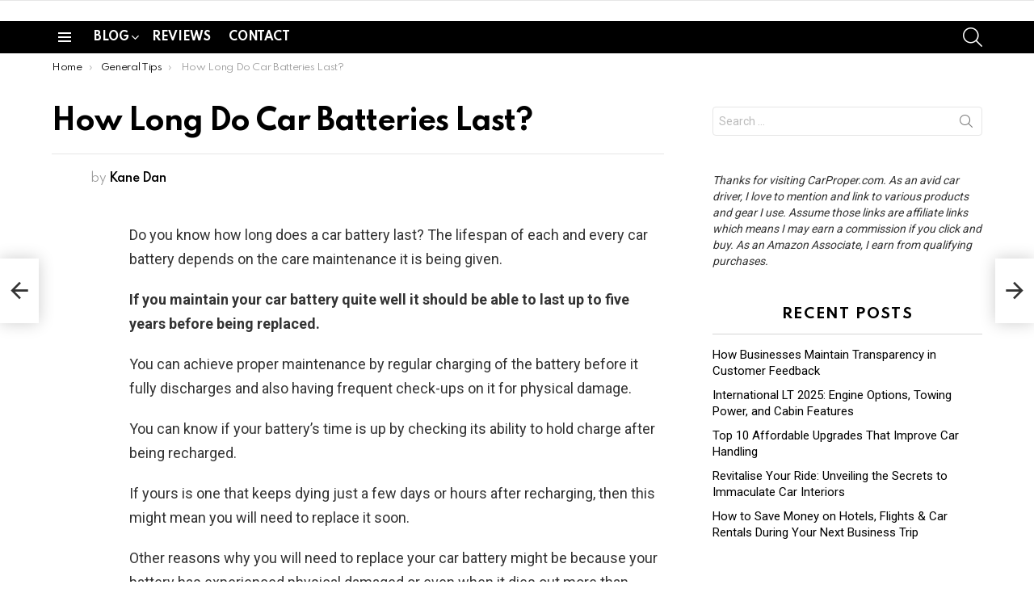

--- FILE ---
content_type: text/html; charset=UTF-8
request_url: https://carproper.com/how-long-do-car-batteries-last/
body_size: 38910
content:
<!DOCTYPE html>
<!--[if IE 8]>
<html class="no-js g1-off-outside lt-ie10 lt-ie9" id="ie8" dir="ltr" lang="en-US" prefix="og: https://ogp.me/ns#"><![endif]-->
<!--[if IE 9]>
<html class="no-js g1-off-outside lt-ie10" id="ie9" dir="ltr" lang="en-US" prefix="og: https://ogp.me/ns#"><![endif]-->
<!--[if !IE]><!-->
<html class="no-js g1-off-outside" dir="ltr" lang="en-US" prefix="og: https://ogp.me/ns#"><!--<![endif]-->
<head><meta charset="UTF-8"/><script>if(navigator.userAgent.match(/MSIE|Internet Explorer/i)||navigator.userAgent.match(/Trident\/7\..*?rv:11/i)){var href=document.location.href;if(!href.match(/[?&]nowprocket/)){if(href.indexOf("?")==-1){if(href.indexOf("#")==-1){document.location.href=href+"?nowprocket=1"}else{document.location.href=href.replace("#","?nowprocket=1#")}}else{if(href.indexOf("#")==-1){document.location.href=href+"&nowprocket=1"}else{document.location.href=href.replace("#","&nowprocket=1#")}}}}</script><script>(()=>{class RocketLazyLoadScripts{constructor(){this.v="2.0.3",this.userEvents=["keydown","keyup","mousedown","mouseup","mousemove","mouseover","mouseenter","mouseout","mouseleave","touchmove","touchstart","touchend","touchcancel","wheel","click","dblclick","input","visibilitychange"],this.attributeEvents=["onblur","onclick","oncontextmenu","ondblclick","onfocus","onmousedown","onmouseenter","onmouseleave","onmousemove","onmouseout","onmouseover","onmouseup","onmousewheel","onscroll","onsubmit"]}async t(){this.i(),this.o(),/iP(ad|hone)/.test(navigator.userAgent)&&this.h(),this.u(),this.l(this),this.m(),this.k(this),this.p(this),this._(),await Promise.all([this.R(),this.L()]),this.lastBreath=Date.now(),this.S(this),this.P(),this.D(),this.O(),this.M(),await this.C(this.delayedScripts.normal),await this.C(this.delayedScripts.defer),await this.C(this.delayedScripts.async),this.F("domReady"),await this.T(),await this.j(),await this.I(),this.F("windowLoad"),await this.A(),window.dispatchEvent(new Event("rocket-allScriptsLoaded")),this.everythingLoaded=!0,this.lastTouchEnd&&await new Promise((t=>setTimeout(t,500-Date.now()+this.lastTouchEnd))),this.H(),this.F("all"),this.U(),this.W()}i(){this.CSPIssue=sessionStorage.getItem("rocketCSPIssue"),document.addEventListener("securitypolicyviolation",(t=>{this.CSPIssue||"script-src-elem"!==t.violatedDirective||"data"!==t.blockedURI||(this.CSPIssue=!0,sessionStorage.setItem("rocketCSPIssue",!0))}),{isRocket:!0})}o(){window.addEventListener("pageshow",(t=>{this.persisted=t.persisted,this.realWindowLoadedFired=!0}),{isRocket:!0}),window.addEventListener("pagehide",(()=>{this.onFirstUserAction=null}),{isRocket:!0})}h(){let t;function e(e){t=e}window.addEventListener("touchstart",e,{isRocket:!0}),window.addEventListener("touchend",(function i(o){Math.abs(o.changedTouches[0].pageX-t.changedTouches[0].pageX)<10&&Math.abs(o.changedTouches[0].pageY-t.changedTouches[0].pageY)<10&&o.timeStamp-t.timeStamp<200&&(o.target.dispatchEvent(new PointerEvent("click",{target:o.target,bubbles:!0,cancelable:!0,detail:1})),event.preventDefault(),window.removeEventListener("touchstart",e,{isRocket:!0}),window.removeEventListener("touchend",i,{isRocket:!0}))}),{isRocket:!0})}q(t){this.userActionTriggered||("mousemove"!==t.type||this.firstMousemoveIgnored?"keyup"===t.type||"mouseover"===t.type||"mouseout"===t.type||(this.userActionTriggered=!0,this.onFirstUserAction&&this.onFirstUserAction()):this.firstMousemoveIgnored=!0),"click"===t.type&&t.preventDefault(),this.savedUserEvents.length>0&&(t.stopPropagation(),t.stopImmediatePropagation()),"touchstart"===this.lastEvent&&"touchend"===t.type&&(this.lastTouchEnd=Date.now()),"click"===t.type&&(this.lastTouchEnd=0),this.lastEvent=t.type,this.savedUserEvents.push(t)}u(){this.savedUserEvents=[],this.userEventHandler=this.q.bind(this),this.userEvents.forEach((t=>window.addEventListener(t,this.userEventHandler,{passive:!1,isRocket:!0})))}U(){this.userEvents.forEach((t=>window.removeEventListener(t,this.userEventHandler,{passive:!1,isRocket:!0}))),this.savedUserEvents.forEach((t=>{t.target.dispatchEvent(new window[t.constructor.name](t.type,t))}))}m(){this.eventsMutationObserver=new MutationObserver((t=>{const e="return false";for(const i of t){if("attributes"===i.type){const t=i.target.getAttribute(i.attributeName);t&&t!==e&&(i.target.setAttribute("data-rocket-"+i.attributeName,t),i.target["rocket"+i.attributeName]=new Function("event",t),i.target.setAttribute(i.attributeName,e))}"childList"===i.type&&i.addedNodes.forEach((t=>{if(t.nodeType===Node.ELEMENT_NODE)for(const i of t.attributes)this.attributeEvents.includes(i.name)&&i.value&&""!==i.value&&(t.setAttribute("data-rocket-"+i.name,i.value),t["rocket"+i.name]=new Function("event",i.value),t.setAttribute(i.name,e))}))}})),this.eventsMutationObserver.observe(document,{subtree:!0,childList:!0,attributeFilter:this.attributeEvents})}H(){this.eventsMutationObserver.disconnect(),this.attributeEvents.forEach((t=>{document.querySelectorAll("[data-rocket-"+t+"]").forEach((e=>{e.setAttribute(t,e.getAttribute("data-rocket-"+t)),e.removeAttribute("data-rocket-"+t)}))}))}k(t){Object.defineProperty(HTMLElement.prototype,"onclick",{get(){return this.rocketonclick||null},set(e){this.rocketonclick=e,this.setAttribute(t.everythingLoaded?"onclick":"data-rocket-onclick","this.rocketonclick(event)")}})}S(t){function e(e,i){let o=e[i];e[i]=null,Object.defineProperty(e,i,{get:()=>o,set(s){t.everythingLoaded?o=s:e["rocket"+i]=o=s}})}e(document,"onreadystatechange"),e(window,"onload"),e(window,"onpageshow");try{Object.defineProperty(document,"readyState",{get:()=>t.rocketReadyState,set(e){t.rocketReadyState=e},configurable:!0}),document.readyState="loading"}catch(t){console.log("WPRocket DJE readyState conflict, bypassing")}}l(t){this.originalAddEventListener=EventTarget.prototype.addEventListener,this.originalRemoveEventListener=EventTarget.prototype.removeEventListener,this.savedEventListeners=[],EventTarget.prototype.addEventListener=function(e,i,o){o&&o.isRocket||!t.B(e,this)&&!t.userEvents.includes(e)||t.B(e,this)&&!t.userActionTriggered||e.startsWith("rocket-")||t.everythingLoaded?t.originalAddEventListener.call(this,e,i,o):t.savedEventListeners.push({target:this,remove:!1,type:e,func:i,options:o})},EventTarget.prototype.removeEventListener=function(e,i,o){o&&o.isRocket||!t.B(e,this)&&!t.userEvents.includes(e)||t.B(e,this)&&!t.userActionTriggered||e.startsWith("rocket-")||t.everythingLoaded?t.originalRemoveEventListener.call(this,e,i,o):t.savedEventListeners.push({target:this,remove:!0,type:e,func:i,options:o})}}F(t){"all"===t&&(EventTarget.prototype.addEventListener=this.originalAddEventListener,EventTarget.prototype.removeEventListener=this.originalRemoveEventListener),this.savedEventListeners=this.savedEventListeners.filter((e=>{let i=e.type,o=e.target||window;return"domReady"===t&&"DOMContentLoaded"!==i&&"readystatechange"!==i||("windowLoad"===t&&"load"!==i&&"readystatechange"!==i&&"pageshow"!==i||(this.B(i,o)&&(i="rocket-"+i),e.remove?o.removeEventListener(i,e.func,e.options):o.addEventListener(i,e.func,e.options),!1))}))}p(t){let e;function i(e){return t.everythingLoaded?e:e.split(" ").map((t=>"load"===t||t.startsWith("load.")?"rocket-jquery-load":t)).join(" ")}function o(o){function s(e){const s=o.fn[e];o.fn[e]=o.fn.init.prototype[e]=function(){return this[0]===window&&t.userActionTriggered&&("string"==typeof arguments[0]||arguments[0]instanceof String?arguments[0]=i(arguments[0]):"object"==typeof arguments[0]&&Object.keys(arguments[0]).forEach((t=>{const e=arguments[0][t];delete arguments[0][t],arguments[0][i(t)]=e}))),s.apply(this,arguments),this}}if(o&&o.fn&&!t.allJQueries.includes(o)){const e={DOMContentLoaded:[],"rocket-DOMContentLoaded":[]};for(const t in e)document.addEventListener(t,(()=>{e[t].forEach((t=>t()))}),{isRocket:!0});o.fn.ready=o.fn.init.prototype.ready=function(i){function s(){parseInt(o.fn.jquery)>2?setTimeout((()=>i.bind(document)(o))):i.bind(document)(o)}return t.realDomReadyFired?!t.userActionTriggered||t.fauxDomReadyFired?s():e["rocket-DOMContentLoaded"].push(s):e.DOMContentLoaded.push(s),o([])},s("on"),s("one"),s("off"),t.allJQueries.push(o)}e=o}t.allJQueries=[],o(window.jQuery),Object.defineProperty(window,"jQuery",{get:()=>e,set(t){o(t)}})}P(){const t=new Map;document.write=document.writeln=function(e){const i=document.currentScript,o=document.createRange(),s=i.parentElement;let n=t.get(i);void 0===n&&(n=i.nextSibling,t.set(i,n));const c=document.createDocumentFragment();o.setStart(c,0),c.appendChild(o.createContextualFragment(e)),s.insertBefore(c,n)}}async R(){return new Promise((t=>{this.userActionTriggered?t():this.onFirstUserAction=t}))}async L(){return new Promise((t=>{document.addEventListener("DOMContentLoaded",(()=>{this.realDomReadyFired=!0,t()}),{isRocket:!0})}))}async I(){return this.realWindowLoadedFired?Promise.resolve():new Promise((t=>{window.addEventListener("load",t,{isRocket:!0})}))}M(){this.pendingScripts=[];this.scriptsMutationObserver=new MutationObserver((t=>{for(const e of t)e.addedNodes.forEach((t=>{"SCRIPT"!==t.tagName||t.noModule||t.isWPRocket||this.pendingScripts.push({script:t,promise:new Promise((e=>{const i=()=>{const i=this.pendingScripts.findIndex((e=>e.script===t));i>=0&&this.pendingScripts.splice(i,1),e()};t.addEventListener("load",i,{isRocket:!0}),t.addEventListener("error",i,{isRocket:!0}),setTimeout(i,1e3)}))})}))})),this.scriptsMutationObserver.observe(document,{childList:!0,subtree:!0})}async j(){await this.J(),this.pendingScripts.length?(await this.pendingScripts[0].promise,await this.j()):this.scriptsMutationObserver.disconnect()}D(){this.delayedScripts={normal:[],async:[],defer:[]},document.querySelectorAll("script[type$=rocketlazyloadscript]").forEach((t=>{t.hasAttribute("data-rocket-src")?t.hasAttribute("async")&&!1!==t.async?this.delayedScripts.async.push(t):t.hasAttribute("defer")&&!1!==t.defer||"module"===t.getAttribute("data-rocket-type")?this.delayedScripts.defer.push(t):this.delayedScripts.normal.push(t):this.delayedScripts.normal.push(t)}))}async _(){await this.L();let t=[];document.querySelectorAll("script[type$=rocketlazyloadscript][data-rocket-src]").forEach((e=>{let i=e.getAttribute("data-rocket-src");if(i&&!i.startsWith("data:")){i.startsWith("//")&&(i=location.protocol+i);try{const o=new URL(i).origin;o!==location.origin&&t.push({src:o,crossOrigin:e.crossOrigin||"module"===e.getAttribute("data-rocket-type")})}catch(t){}}})),t=[...new Map(t.map((t=>[JSON.stringify(t),t]))).values()],this.N(t,"preconnect")}async $(t){if(await this.G(),!0!==t.noModule||!("noModule"in HTMLScriptElement.prototype))return new Promise((e=>{let i;function o(){(i||t).setAttribute("data-rocket-status","executed"),e()}try{if(navigator.userAgent.includes("Firefox/")||""===navigator.vendor||this.CSPIssue)i=document.createElement("script"),[...t.attributes].forEach((t=>{let e=t.nodeName;"type"!==e&&("data-rocket-type"===e&&(e="type"),"data-rocket-src"===e&&(e="src"),i.setAttribute(e,t.nodeValue))})),t.text&&(i.text=t.text),t.nonce&&(i.nonce=t.nonce),i.hasAttribute("src")?(i.addEventListener("load",o,{isRocket:!0}),i.addEventListener("error",(()=>{i.setAttribute("data-rocket-status","failed-network"),e()}),{isRocket:!0}),setTimeout((()=>{i.isConnected||e()}),1)):(i.text=t.text,o()),i.isWPRocket=!0,t.parentNode.replaceChild(i,t);else{const i=t.getAttribute("data-rocket-type"),s=t.getAttribute("data-rocket-src");i?(t.type=i,t.removeAttribute("data-rocket-type")):t.removeAttribute("type"),t.addEventListener("load",o,{isRocket:!0}),t.addEventListener("error",(i=>{this.CSPIssue&&i.target.src.startsWith("data:")?(console.log("WPRocket: CSP fallback activated"),t.removeAttribute("src"),this.$(t).then(e)):(t.setAttribute("data-rocket-status","failed-network"),e())}),{isRocket:!0}),s?(t.fetchPriority="high",t.removeAttribute("data-rocket-src"),t.src=s):t.src="data:text/javascript;base64,"+window.btoa(unescape(encodeURIComponent(t.text)))}}catch(i){t.setAttribute("data-rocket-status","failed-transform"),e()}}));t.setAttribute("data-rocket-status","skipped")}async C(t){const e=t.shift();return e?(e.isConnected&&await this.$(e),this.C(t)):Promise.resolve()}O(){this.N([...this.delayedScripts.normal,...this.delayedScripts.defer,...this.delayedScripts.async],"preload")}N(t,e){this.trash=this.trash||[];let i=!0;var o=document.createDocumentFragment();t.forEach((t=>{const s=t.getAttribute&&t.getAttribute("data-rocket-src")||t.src;if(s&&!s.startsWith("data:")){const n=document.createElement("link");n.href=s,n.rel=e,"preconnect"!==e&&(n.as="script",n.fetchPriority=i?"high":"low"),t.getAttribute&&"module"===t.getAttribute("data-rocket-type")&&(n.crossOrigin=!0),t.crossOrigin&&(n.crossOrigin=t.crossOrigin),t.integrity&&(n.integrity=t.integrity),t.nonce&&(n.nonce=t.nonce),o.appendChild(n),this.trash.push(n),i=!1}})),document.head.appendChild(o)}W(){this.trash.forEach((t=>t.remove()))}async T(){try{document.readyState="interactive"}catch(t){}this.fauxDomReadyFired=!0;try{await this.G(),document.dispatchEvent(new Event("rocket-readystatechange")),await this.G(),document.rocketonreadystatechange&&document.rocketonreadystatechange(),await this.G(),document.dispatchEvent(new Event("rocket-DOMContentLoaded")),await this.G(),window.dispatchEvent(new Event("rocket-DOMContentLoaded"))}catch(t){console.error(t)}}async A(){try{document.readyState="complete"}catch(t){}try{await this.G(),document.dispatchEvent(new Event("rocket-readystatechange")),await this.G(),document.rocketonreadystatechange&&document.rocketonreadystatechange(),await this.G(),window.dispatchEvent(new Event("rocket-load")),await this.G(),window.rocketonload&&window.rocketonload(),await this.G(),this.allJQueries.forEach((t=>t(window).trigger("rocket-jquery-load"))),await this.G();const t=new Event("rocket-pageshow");t.persisted=this.persisted,window.dispatchEvent(t),await this.G(),window.rocketonpageshow&&window.rocketonpageshow({persisted:this.persisted})}catch(t){console.error(t)}}async G(){Date.now()-this.lastBreath>45&&(await this.J(),this.lastBreath=Date.now())}async J(){return document.hidden?new Promise((t=>setTimeout(t))):new Promise((t=>requestAnimationFrame(t)))}B(t,e){return e===document&&"readystatechange"===t||(e===document&&"DOMContentLoaded"===t||(e===window&&"DOMContentLoaded"===t||(e===window&&"load"===t||e===window&&"pageshow"===t)))}static run(){(new RocketLazyLoadScripts).t()}}RocketLazyLoadScripts.run()})();</script>
	
	<link rel="profile" href="https://gmpg.org/xfn/11" />
	<link rel="pingback" href="https://carproper.com/xmlrpc.php"/>

	<title>How Long Do Car Batteries Last? | Car Proper</title><link rel="preload" data-rocket-preload as="style" href="https://fonts.googleapis.com/css?family=Roboto%3A400%2C300%2C500%2C600%2C700%2C900%7CSpartan%3A400%2C300%2C600%2C700%2C800&#038;subset=latin%2Clatin-ext&#038;display=swap" /><link rel="stylesheet" href="https://fonts.googleapis.com/css?family=Roboto%3A400%2C300%2C500%2C600%2C700%2C900%7CSpartan%3A400%2C300%2C600%2C700%2C800&#038;subset=latin%2Clatin-ext&#038;display=swap" media="print" onload="this.media='all'" /><noscript><link rel="stylesheet" href="https://fonts.googleapis.com/css?family=Roboto%3A400%2C300%2C500%2C600%2C700%2C900%7CSpartan%3A400%2C300%2C600%2C700%2C800&#038;subset=latin%2Clatin-ext&#038;display=swap" /></noscript>

		<!-- All in One SEO 4.9.3 - aioseo.com -->
	<meta name="description" content="The average lifespan of car batteries is around five years. But it depends on the place you live and the habit of your driving a car. Learn how also to improve your battery longevity so you can enjoy driving!" />
	<meta name="robots" content="max-image-preview:large" />
	<meta name="author" content="Kane Dan"/>
	<meta name="google-site-verification" content="Qiz1DDqWxxtAdJtqDPs2vLvwmfLetIplheI6ujKa9uQ" />
	<meta name="keywords" content="how long do car batteries last" />
	<link rel="canonical" href="https://carproper.com/how-long-do-car-batteries-last/" />
	<meta name="generator" content="All in One SEO (AIOSEO) 4.9.3" />
		<meta property="og:locale" content="en_US" />
		<meta property="og:site_name" content="Car Proper |" />
		<meta property="og:type" content="article" />
		<meta property="og:title" content="How Long Do Car Batteries Last? | Car Proper" />
		<meta property="og:description" content="The average lifespan of car batteries is around five years. But it depends on the place you live and the habit of your driving a car. Learn how also to improve your battery longevity so you can enjoy driving!" />
		<meta property="og:url" content="https://carproper.com/how-long-do-car-batteries-last/" />
		<meta property="article:published_time" content="2020-08-23T13:07:40+00:00" />
		<meta property="article:modified_time" content="2025-04-01T11:33:44+00:00" />
		<meta name="twitter:card" content="summary" />
		<meta name="twitter:title" content="How Long Do Car Batteries Last? | Car Proper" />
		<meta name="twitter:description" content="The average lifespan of car batteries is around five years. But it depends on the place you live and the habit of your driving a car. Learn how also to improve your battery longevity so you can enjoy driving!" />
		<script type="application/ld+json" class="aioseo-schema">
			{"@context":"https:\/\/schema.org","@graph":[{"@type":"Article","@id":"https:\/\/carproper.com\/how-long-do-car-batteries-last\/#article","name":"How Long Do Car Batteries Last? | Car Proper","headline":"How Long Do Car Batteries Last?","author":{"@id":"https:\/\/carproper.com\/author\/kane-dan\/#author"},"publisher":{"@id":"https:\/\/carproper.com\/#organization"},"image":{"@type":"ImageObject","url":"https:\/\/carproper.com\/wp-content\/uploads\/2020\/08\/car-battery-life.jpg","width":1200,"height":628,"caption":"The average car battery life depends on the factors of places, weathers and driving habits"},"datePublished":"2020-08-23T13:07:40+00:00","dateModified":"2025-04-01T11:33:44+00:00","inLanguage":"en-US","mainEntityOfPage":{"@id":"https:\/\/carproper.com\/how-long-do-car-batteries-last\/#webpage"},"isPartOf":{"@id":"https:\/\/carproper.com\/how-long-do-car-batteries-last\/#webpage"},"articleSection":"General Tips"},{"@type":"BreadcrumbList","@id":"https:\/\/carproper.com\/how-long-do-car-batteries-last\/#breadcrumblist","itemListElement":[{"@type":"ListItem","@id":"https:\/\/carproper.com#listItem","position":1,"name":"Home","item":"https:\/\/carproper.com","nextItem":{"@type":"ListItem","@id":"https:\/\/carproper.com\/category\/general-tips\/#listItem","name":"General Tips"}},{"@type":"ListItem","@id":"https:\/\/carproper.com\/category\/general-tips\/#listItem","position":2,"name":"General Tips","item":"https:\/\/carproper.com\/category\/general-tips\/","nextItem":{"@type":"ListItem","@id":"https:\/\/carproper.com\/how-long-do-car-batteries-last\/#listItem","name":"How Long Do Car Batteries Last?"},"previousItem":{"@type":"ListItem","@id":"https:\/\/carproper.com#listItem","name":"Home"}},{"@type":"ListItem","@id":"https:\/\/carproper.com\/how-long-do-car-batteries-last\/#listItem","position":3,"name":"How Long Do Car Batteries Last?","previousItem":{"@type":"ListItem","@id":"https:\/\/carproper.com\/category\/general-tips\/#listItem","name":"General Tips"}}]},{"@type":"Organization","@id":"https:\/\/carproper.com\/#organization","name":"Car Proper","url":"https:\/\/carproper.com\/"},{"@type":"Person","@id":"https:\/\/carproper.com\/author\/kane-dan\/#author","url":"https:\/\/carproper.com\/author\/kane-dan\/","name":"Kane Dan","image":{"@type":"ImageObject","@id":"https:\/\/carproper.com\/how-long-do-car-batteries-last\/#authorImage","url":"https:\/\/secure.gravatar.com\/avatar\/77f36eeab64db700a5b21f9fcf3dbff1682be7e6f36faa1c15b72c65ffd7d988?s=96&d=mm&r=g","width":96,"height":96,"caption":"Kane Dan"}},{"@type":"WebPage","@id":"https:\/\/carproper.com\/how-long-do-car-batteries-last\/#webpage","url":"https:\/\/carproper.com\/how-long-do-car-batteries-last\/","name":"How Long Do Car Batteries Last? | Car Proper","description":"The average lifespan of car batteries is around five years. But it depends on the place you live and the habit of your driving a car. Learn how also to improve your battery longevity so you can enjoy driving!","inLanguage":"en-US","isPartOf":{"@id":"https:\/\/carproper.com\/#website"},"breadcrumb":{"@id":"https:\/\/carproper.com\/how-long-do-car-batteries-last\/#breadcrumblist"},"author":{"@id":"https:\/\/carproper.com\/author\/kane-dan\/#author"},"creator":{"@id":"https:\/\/carproper.com\/author\/kane-dan\/#author"},"image":{"@type":"ImageObject","url":"https:\/\/carproper.com\/wp-content\/uploads\/2020\/08\/car-battery-life.jpg","@id":"https:\/\/carproper.com\/how-long-do-car-batteries-last\/#mainImage","width":1200,"height":628,"caption":"The average car battery life depends on the factors of places, weathers and driving habits"},"primaryImageOfPage":{"@id":"https:\/\/carproper.com\/how-long-do-car-batteries-last\/#mainImage"},"datePublished":"2020-08-23T13:07:40+00:00","dateModified":"2025-04-01T11:33:44+00:00"},{"@type":"WebSite","@id":"https:\/\/carproper.com\/#website","url":"https:\/\/carproper.com\/","name":"Car Proper","inLanguage":"en-US","publisher":{"@id":"https:\/\/carproper.com\/#organization"}}]}
		</script>
		<!-- All in One SEO -->


<meta name="viewport" content="initial-scale=1.0, minimum-scale=1.0, height=device-height, width=device-width" />
<link rel='dns-prefetch' href='//cdnjs.cloudflare.com' />
<link rel='dns-prefetch' href='//fonts.googleapis.com' />
<link rel='preconnect' href='https://fonts.gstatic.com' />
<link rel="alternate" type="application/rss+xml" title="Car Proper &raquo; Feed" href="https://carproper.com/feed/" />
<link rel="alternate" title="oEmbed (JSON)" type="application/json+oembed" href="https://carproper.com/wp-json/oembed/1.0/embed?url=https%3A%2F%2Fcarproper.com%2Fhow-long-do-car-batteries-last%2F" />
<link rel="alternate" title="oEmbed (XML)" type="text/xml+oembed" href="https://carproper.com/wp-json/oembed/1.0/embed?url=https%3A%2F%2Fcarproper.com%2Fhow-long-do-car-batteries-last%2F&#038;format=xml" />
<style id='wp-img-auto-sizes-contain-inline-css' type='text/css'>
img:is([sizes=auto i],[sizes^="auto," i]){contain-intrinsic-size:3000px 1500px}
/*# sourceURL=wp-img-auto-sizes-contain-inline-css */
</style>
<style id='wp-emoji-styles-inline-css' type='text/css'>

	img.wp-smiley, img.emoji {
		display: inline !important;
		border: none !important;
		box-shadow: none !important;
		height: 1em !important;
		width: 1em !important;
		margin: 0 0.07em !important;
		vertical-align: -0.1em !important;
		background: none !important;
		padding: 0 !important;
	}
/*# sourceURL=wp-emoji-styles-inline-css */
</style>
<style id='classic-theme-styles-inline-css' type='text/css'>
/*! This file is auto-generated */
.wp-block-button__link{color:#fff;background-color:#32373c;border-radius:9999px;box-shadow:none;text-decoration:none;padding:calc(.667em + 2px) calc(1.333em + 2px);font-size:1.125em}.wp-block-file__button{background:#32373c;color:#fff;text-decoration:none}
/*# sourceURL=/wp-includes/css/classic-themes.min.css */
</style>
<link data-minify="1" rel='stylesheet' id='affiliatable_swiper_css-css' href='https://carproper.com/wp-content/cache/min/1/ajax/libs/Swiper/8.4.5/swiper-bundle.min.css?ver=1739258656' type='text/css' media='all' />
<link data-minify="1" rel='stylesheet' id='affiliatable_css-css' href='https://carproper.com/wp-content/cache/min/1/wp-content/plugins/affiliatable-plugin/css/styles.css?ver=1739258656' type='text/css' media='all' />
<link data-minify="1" rel='stylesheet' id='mace-lazy-load-youtube-css' href='https://carproper.com/wp-content/cache/min/1/wp-content/plugins/media-ace/includes/lazy-load/assets/css/youtube.min.css?ver=1739258656' type='text/css' media='all' />
<link data-minify="1" rel='stylesheet' id='mace-gallery-css' href='https://carproper.com/wp-content/cache/min/1/wp-content/plugins/media-ace/includes/gallery/css/gallery.min.css?ver=1739258656' type='text/css' media='all' />
<link data-minify="1" rel='stylesheet' id='c4wp-public-css' href='https://carproper.com/wp-content/cache/min/1/wp-content/plugins/wp-captcha/assets/css/c4wp-public.css?ver=1739258656' type='text/css' media='all' />
<link rel='stylesheet' id='lasso-live-css' href='https://carproper.com/wp-content/plugins/lasso/admin/assets/css/lasso-live.min.css?ver=1765249965' type='text/css' media='all' />
<link rel='stylesheet' id='lasso-table-frontend-css' href='https://carproper.com/wp-content/plugins/lasso/admin/assets/css/lasso-table-frontend.min.css?ver=1765249965' type='text/css' media='all' />
<link rel='stylesheet' id='crp-style-text-only-css' href='https://carproper.com/wp-content/plugins/contextual-related-posts/css/text-only.min.css?ver=4.1.0' type='text/css' media='all' />
<link rel='stylesheet' id='ez-toc-css' href='https://carproper.com/wp-content/plugins/easy-table-of-contents/assets/css/screen.min.css?ver=2.0.80' type='text/css' media='all' />
<style id='ez-toc-inline-css' type='text/css'>
div#ez-toc-container .ez-toc-title {font-size: 100%;}div#ez-toc-container .ez-toc-title {font-weight: 500;}div#ez-toc-container ul li , div#ez-toc-container ul li a {font-size: 95%;}div#ez-toc-container ul li , div#ez-toc-container ul li a {font-weight: 500;}div#ez-toc-container nav ul ul li {font-size: 90%;}div#ez-toc-container {width: 100%;}.ez-toc-box-title {font-weight: bold; margin-bottom: 10px; text-align: center; text-transform: uppercase; letter-spacing: 1px; color: #666; padding-bottom: 5px;position:absolute;top:-4%;left:5%;background-color: inherit;transition: top 0.3s ease;}.ez-toc-box-title.toc-closed {top:-25%;}
.ez-toc-container-direction {direction: ltr;}.ez-toc-counter ul{counter-reset: item ;}.ez-toc-counter nav ul li a::before {content: counters(item, '.', decimal) '. ';display: inline-block;counter-increment: item;flex-grow: 0;flex-shrink: 0;margin-right: .2em; float: left; }.ez-toc-widget-direction {direction: ltr;}.ez-toc-widget-container ul{counter-reset: item ;}.ez-toc-widget-container nav ul li a::before {content: counters(item, '.', decimal) '. ';display: inline-block;counter-increment: item;flex-grow: 0;flex-shrink: 0;margin-right: .2em; float: left; }
/*# sourceURL=ez-toc-inline-css */
</style>
<link rel='stylesheet' id='g1-main-css' href='https://carproper.com/wp-content/themes/bimber/css/9.2.5/styles/original-2018/all-light.min.css?ver=9.2.5' type='text/css' media='all' />
<link rel='stylesheet' id='bimber-single-css' href='https://carproper.com/wp-content/themes/bimber/css/9.2.5/styles/original-2018/single-light.min.css?ver=9.2.5' type='text/css' media='all' />
<link rel='stylesheet' id='bimber-comments-css' href='https://carproper.com/wp-content/themes/bimber/css/9.2.5/styles/original-2018/comments-light.min.css?ver=9.2.5' type='text/css' media='all' />

<link data-minify="1" rel='stylesheet' id='bimber-dynamic-style-css' href='https://carproper.com/wp-content/cache/min/1/wp-content/uploads/dynamic-style-1730279339.css?ver=1739258656' type='text/css' media='all' />
<link data-minify="1" rel='stylesheet' id='aawp-css' href='https://carproper.com/wp-content/cache/min/1/wp-content/plugins/aawp/assets/dist/css/main.css?ver=1739258656' type='text/css' media='all' />
<link rel='stylesheet' id='bimber-mashshare-css' href='https://carproper.com/wp-content/themes/bimber/css/9.2.5/styles/original-2018/mashshare-light.min.css?ver=9.2.5' type='text/css' media='all' />
<script type="rocketlazyloadscript" data-rocket-type="text/javascript" data-rocket-src="https://carproper.com/wp-includes/js/jquery/jquery.min.js?ver=3.7.1" id="jquery-core-js" data-rocket-defer defer></script>
<script type="rocketlazyloadscript" data-rocket-type="text/javascript" data-rocket-src="https://carproper.com/wp-includes/js/jquery/jquery-migrate.min.js?ver=3.4.1" id="jquery-migrate-js" data-rocket-defer defer></script>
<script type="rocketlazyloadscript" data-minify="1" data-rocket-type="text/javascript" data-rocket-src="https://carproper.com/wp-content/cache/min/1/wp-content/plugins/stop-user-enumeration/frontend/js/frontend.js?ver=1739258656" id="stop-user-enumeration-js" defer="defer" data-wp-strategy="defer"></script>
<script type="rocketlazyloadscript" data-minify="1" data-rocket-type="text/javascript" data-rocket-src="https://carproper.com/wp-content/cache/min/1/wp-content/plugins/wp-captcha/assets/js/c4wp-public.js?ver=1739258656" id="c4wp-public-js" data-rocket-defer defer></script>
<script type="rocketlazyloadscript" data-rocket-type="text/javascript" data-rocket-src="https://carproper.com/wp-content/themes/bimber/js/modernizr/modernizr-custom.min.js?ver=3.3.0" id="modernizr-js" data-rocket-defer defer></script>
<link rel="https://api.w.org/" href="https://carproper.com/wp-json/" /><link rel="alternate" title="JSON" type="application/json" href="https://carproper.com/wp-json/wp/v2/posts/491" /><link rel="EditURI" type="application/rsd+xml" title="RSD" href="https://carproper.com/xmlrpc.php?rsd" />
<link rel='shortlink' href='https://carproper.com/?p=491' />
<meta name="publicationmedia-verification" content="fe003ced-8005-4377-b8c0-bdbec081dbe8"><style type="text/css">.aawp .aawp-tb__row--highlight{background-color:#256aaf;}.aawp .aawp-tb__row--highlight{color:#fff;}.aawp .aawp-tb__row--highlight a{color:#fff;}</style><style type="text/css">.aawp .aawp-product { backkround-color: #39e9e7; }</style>	<style>
		.lazyload, .lazyloading {
			opacity: 0;
		}
		.lazyloaded {
			opacity: 1;
		}
		.lazyload,
		.lazyloading,
		.lazyloaded {
			transition: opacity 0.175s ease-in-out;
		}

		iframe.lazyloading {
			opacity: 1;
			transition: opacity 0.375s ease-in-out;
			background: #f2f2f2 no-repeat center;
		}
		iframe.lazyloaded {
			opacity: 1;
		}
	</style>
	<style type="text/css">
			:root{
				--lasso-main: #e9393b !important;
				--lasso-title: #e9393b !important;
				--lasso-button: #39e9e7 !important;
				--lasso-secondary-button: #22baa0 !important;
				--lasso-button-text: white !important;
				--lasso-background: white !important;
				--lasso-pros: #22baa0 !important;
				--lasso-cons: #e06470 !important;
			}
			
			
		</style>
			<script type="rocketlazyloadscript" data-rocket-type="text/javascript">
				// Notice how this gets configured before we load Font Awesome
				let lassoFontAwesomeJS = "" == 1
				// console.log("lassoFontAwesomeJS", lassoFontAwesomeJS)
				window.FontAwesomeConfig = { autoReplaceSvg: lassoFontAwesomeJS }
			</script>
				<script type="rocketlazyloadscript">
			document.documentElement.className = document.documentElement.className.replace('no-js', 'js');
		</script>
				<style>
			.no-js img.lazyload {
				display: none;
			}

			figure.wp-block-image img.lazyloading {
				min-width: 150px;
			}

						.lazyload, .lazyloading {
				opacity: 0;
			}

			.lazyloaded {
				opacity: 1;
				transition: opacity 400ms;
				transition-delay: 0ms;
			}

					</style>
		<style type='text/css'>function rp4wp_example_my_thumbnail_size( $thumb_size ) {
    return 'my-thumbnail-size';
}

add_filter( 'rp4wp_thumbnail_size', 'rp4wp_example_my_thumbnail_size' );</style>
	<style>
	@font-face {
		font-family: "bimber";
							src:url("https://carproper.com/wp-content/themes/bimber/css/9.2.5/bimber/fonts/bimber.eot");
			src:url("https://carproper.com/wp-content/themes/bimber/css/9.2.5/bimber/fonts/bimber.eot?#iefix") format("embedded-opentype"),
			url("https://carproper.com/wp-content/themes/bimber/css/9.2.5/bimber/fonts/bimber.woff") format("woff"),
			url("https://carproper.com/wp-content/themes/bimber/css/9.2.5/bimber/fonts/bimber.ttf") format("truetype"),
			url("https://carproper.com/wp-content/themes/bimber/css/9.2.5/bimber/fonts/bimber.svg#bimber") format("svg");
				font-weight: normal;
		font-style: normal;
		font-display: block;
	}
	</style>
	<!-- Google tag (gtag.js) -->
<script type="rocketlazyloadscript" async data-rocket-src="https://www.googletagmanager.com/gtag/js?id=G-7TY4GCWMQN"></script>
<script type="rocketlazyloadscript">
  window.dataLayer = window.dataLayer || [];
  function gtag(){dataLayer.push(arguments);}
  gtag('js', new Date());

  gtag('config', 'G-7TY4GCWMQN');
</script>
<meta name="theme-color" content="#000000" />
<link rel="icon" href="https://carproper.com/wp-content/uploads/2020/08/cropped-car-proper-favicon-32x32.jpg" sizes="32x32" />
<link rel="icon" href="https://carproper.com/wp-content/uploads/2020/08/cropped-car-proper-favicon-192x192.jpg.webp" sizes="192x192" />
<link rel="apple-touch-icon" href="https://carproper.com/wp-content/uploads/2020/08/cropped-car-proper-favicon-180x180.jpg" />
<meta name="msapplication-TileImage" content="https://carproper.com/wp-content/uploads/2020/08/cropped-car-proper-favicon-270x270.jpg" />
	<script type="rocketlazyloadscript">if("undefined"!=typeof localStorage){var nsfwItemId=document.getElementsByName("g1:nsfw-item-id");nsfwItemId=nsfwItemId.length>0?nsfwItemId[0].getAttribute("content"):"g1_nsfw_off",window.g1SwitchNSFW=function(e){e?(localStorage.setItem(nsfwItemId,1),document.documentElement.classList.add("g1-nsfw-off")):(localStorage.removeItem(nsfwItemId),document.documentElement.classList.remove("g1-nsfw-off"))};try{var nsfwmode=localStorage.getItem(nsfwItemId);window.g1SwitchNSFW(nsfwmode)}catch(e){}}</script>
	<style id='global-styles-inline-css' type='text/css'>
:root{--wp--preset--aspect-ratio--square: 1;--wp--preset--aspect-ratio--4-3: 4/3;--wp--preset--aspect-ratio--3-4: 3/4;--wp--preset--aspect-ratio--3-2: 3/2;--wp--preset--aspect-ratio--2-3: 2/3;--wp--preset--aspect-ratio--16-9: 16/9;--wp--preset--aspect-ratio--9-16: 9/16;--wp--preset--color--black: #000000;--wp--preset--color--cyan-bluish-gray: #abb8c3;--wp--preset--color--white: #ffffff;--wp--preset--color--pale-pink: #f78da7;--wp--preset--color--vivid-red: #cf2e2e;--wp--preset--color--luminous-vivid-orange: #ff6900;--wp--preset--color--luminous-vivid-amber: #fcb900;--wp--preset--color--light-green-cyan: #7bdcb5;--wp--preset--color--vivid-green-cyan: #00d084;--wp--preset--color--pale-cyan-blue: #8ed1fc;--wp--preset--color--vivid-cyan-blue: #0693e3;--wp--preset--color--vivid-purple: #9b51e0;--wp--preset--gradient--vivid-cyan-blue-to-vivid-purple: linear-gradient(135deg,rgb(6,147,227) 0%,rgb(155,81,224) 100%);--wp--preset--gradient--light-green-cyan-to-vivid-green-cyan: linear-gradient(135deg,rgb(122,220,180) 0%,rgb(0,208,130) 100%);--wp--preset--gradient--luminous-vivid-amber-to-luminous-vivid-orange: linear-gradient(135deg,rgb(252,185,0) 0%,rgb(255,105,0) 100%);--wp--preset--gradient--luminous-vivid-orange-to-vivid-red: linear-gradient(135deg,rgb(255,105,0) 0%,rgb(207,46,46) 100%);--wp--preset--gradient--very-light-gray-to-cyan-bluish-gray: linear-gradient(135deg,rgb(238,238,238) 0%,rgb(169,184,195) 100%);--wp--preset--gradient--cool-to-warm-spectrum: linear-gradient(135deg,rgb(74,234,220) 0%,rgb(151,120,209) 20%,rgb(207,42,186) 40%,rgb(238,44,130) 60%,rgb(251,105,98) 80%,rgb(254,248,76) 100%);--wp--preset--gradient--blush-light-purple: linear-gradient(135deg,rgb(255,206,236) 0%,rgb(152,150,240) 100%);--wp--preset--gradient--blush-bordeaux: linear-gradient(135deg,rgb(254,205,165) 0%,rgb(254,45,45) 50%,rgb(107,0,62) 100%);--wp--preset--gradient--luminous-dusk: linear-gradient(135deg,rgb(255,203,112) 0%,rgb(199,81,192) 50%,rgb(65,88,208) 100%);--wp--preset--gradient--pale-ocean: linear-gradient(135deg,rgb(255,245,203) 0%,rgb(182,227,212) 50%,rgb(51,167,181) 100%);--wp--preset--gradient--electric-grass: linear-gradient(135deg,rgb(202,248,128) 0%,rgb(113,206,126) 100%);--wp--preset--gradient--midnight: linear-gradient(135deg,rgb(2,3,129) 0%,rgb(40,116,252) 100%);--wp--preset--font-size--small: 13px;--wp--preset--font-size--medium: 20px;--wp--preset--font-size--large: 36px;--wp--preset--font-size--x-large: 42px;--wp--preset--spacing--20: 0.44rem;--wp--preset--spacing--30: 0.67rem;--wp--preset--spacing--40: 1rem;--wp--preset--spacing--50: 1.5rem;--wp--preset--spacing--60: 2.25rem;--wp--preset--spacing--70: 3.38rem;--wp--preset--spacing--80: 5.06rem;--wp--preset--shadow--natural: 6px 6px 9px rgba(0, 0, 0, 0.2);--wp--preset--shadow--deep: 12px 12px 50px rgba(0, 0, 0, 0.4);--wp--preset--shadow--sharp: 6px 6px 0px rgba(0, 0, 0, 0.2);--wp--preset--shadow--outlined: 6px 6px 0px -3px rgb(255, 255, 255), 6px 6px rgb(0, 0, 0);--wp--preset--shadow--crisp: 6px 6px 0px rgb(0, 0, 0);}:where(.is-layout-flex){gap: 0.5em;}:where(.is-layout-grid){gap: 0.5em;}body .is-layout-flex{display: flex;}.is-layout-flex{flex-wrap: wrap;align-items: center;}.is-layout-flex > :is(*, div){margin: 0;}body .is-layout-grid{display: grid;}.is-layout-grid > :is(*, div){margin: 0;}:where(.wp-block-columns.is-layout-flex){gap: 2em;}:where(.wp-block-columns.is-layout-grid){gap: 2em;}:where(.wp-block-post-template.is-layout-flex){gap: 1.25em;}:where(.wp-block-post-template.is-layout-grid){gap: 1.25em;}.has-black-color{color: var(--wp--preset--color--black) !important;}.has-cyan-bluish-gray-color{color: var(--wp--preset--color--cyan-bluish-gray) !important;}.has-white-color{color: var(--wp--preset--color--white) !important;}.has-pale-pink-color{color: var(--wp--preset--color--pale-pink) !important;}.has-vivid-red-color{color: var(--wp--preset--color--vivid-red) !important;}.has-luminous-vivid-orange-color{color: var(--wp--preset--color--luminous-vivid-orange) !important;}.has-luminous-vivid-amber-color{color: var(--wp--preset--color--luminous-vivid-amber) !important;}.has-light-green-cyan-color{color: var(--wp--preset--color--light-green-cyan) !important;}.has-vivid-green-cyan-color{color: var(--wp--preset--color--vivid-green-cyan) !important;}.has-pale-cyan-blue-color{color: var(--wp--preset--color--pale-cyan-blue) !important;}.has-vivid-cyan-blue-color{color: var(--wp--preset--color--vivid-cyan-blue) !important;}.has-vivid-purple-color{color: var(--wp--preset--color--vivid-purple) !important;}.has-black-background-color{background-color: var(--wp--preset--color--black) !important;}.has-cyan-bluish-gray-background-color{background-color: var(--wp--preset--color--cyan-bluish-gray) !important;}.has-white-background-color{background-color: var(--wp--preset--color--white) !important;}.has-pale-pink-background-color{background-color: var(--wp--preset--color--pale-pink) !important;}.has-vivid-red-background-color{background-color: var(--wp--preset--color--vivid-red) !important;}.has-luminous-vivid-orange-background-color{background-color: var(--wp--preset--color--luminous-vivid-orange) !important;}.has-luminous-vivid-amber-background-color{background-color: var(--wp--preset--color--luminous-vivid-amber) !important;}.has-light-green-cyan-background-color{background-color: var(--wp--preset--color--light-green-cyan) !important;}.has-vivid-green-cyan-background-color{background-color: var(--wp--preset--color--vivid-green-cyan) !important;}.has-pale-cyan-blue-background-color{background-color: var(--wp--preset--color--pale-cyan-blue) !important;}.has-vivid-cyan-blue-background-color{background-color: var(--wp--preset--color--vivid-cyan-blue) !important;}.has-vivid-purple-background-color{background-color: var(--wp--preset--color--vivid-purple) !important;}.has-black-border-color{border-color: var(--wp--preset--color--black) !important;}.has-cyan-bluish-gray-border-color{border-color: var(--wp--preset--color--cyan-bluish-gray) !important;}.has-white-border-color{border-color: var(--wp--preset--color--white) !important;}.has-pale-pink-border-color{border-color: var(--wp--preset--color--pale-pink) !important;}.has-vivid-red-border-color{border-color: var(--wp--preset--color--vivid-red) !important;}.has-luminous-vivid-orange-border-color{border-color: var(--wp--preset--color--luminous-vivid-orange) !important;}.has-luminous-vivid-amber-border-color{border-color: var(--wp--preset--color--luminous-vivid-amber) !important;}.has-light-green-cyan-border-color{border-color: var(--wp--preset--color--light-green-cyan) !important;}.has-vivid-green-cyan-border-color{border-color: var(--wp--preset--color--vivid-green-cyan) !important;}.has-pale-cyan-blue-border-color{border-color: var(--wp--preset--color--pale-cyan-blue) !important;}.has-vivid-cyan-blue-border-color{border-color: var(--wp--preset--color--vivid-cyan-blue) !important;}.has-vivid-purple-border-color{border-color: var(--wp--preset--color--vivid-purple) !important;}.has-vivid-cyan-blue-to-vivid-purple-gradient-background{background: var(--wp--preset--gradient--vivid-cyan-blue-to-vivid-purple) !important;}.has-light-green-cyan-to-vivid-green-cyan-gradient-background{background: var(--wp--preset--gradient--light-green-cyan-to-vivid-green-cyan) !important;}.has-luminous-vivid-amber-to-luminous-vivid-orange-gradient-background{background: var(--wp--preset--gradient--luminous-vivid-amber-to-luminous-vivid-orange) !important;}.has-luminous-vivid-orange-to-vivid-red-gradient-background{background: var(--wp--preset--gradient--luminous-vivid-orange-to-vivid-red) !important;}.has-very-light-gray-to-cyan-bluish-gray-gradient-background{background: var(--wp--preset--gradient--very-light-gray-to-cyan-bluish-gray) !important;}.has-cool-to-warm-spectrum-gradient-background{background: var(--wp--preset--gradient--cool-to-warm-spectrum) !important;}.has-blush-light-purple-gradient-background{background: var(--wp--preset--gradient--blush-light-purple) !important;}.has-blush-bordeaux-gradient-background{background: var(--wp--preset--gradient--blush-bordeaux) !important;}.has-luminous-dusk-gradient-background{background: var(--wp--preset--gradient--luminous-dusk) !important;}.has-pale-ocean-gradient-background{background: var(--wp--preset--gradient--pale-ocean) !important;}.has-electric-grass-gradient-background{background: var(--wp--preset--gradient--electric-grass) !important;}.has-midnight-gradient-background{background: var(--wp--preset--gradient--midnight) !important;}.has-small-font-size{font-size: var(--wp--preset--font-size--small) !important;}.has-medium-font-size{font-size: var(--wp--preset--font-size--medium) !important;}.has-large-font-size{font-size: var(--wp--preset--font-size--large) !important;}.has-x-large-font-size{font-size: var(--wp--preset--font-size--x-large) !important;}
/*# sourceURL=global-styles-inline-css */
</style>
<link data-minify="1" rel='stylesheet' id='su-icons-css' href='https://carproper.com/wp-content/cache/min/1/wp-content/plugins/shortcodes-ultimate/includes/css/icons.css?ver=1739258855' type='text/css' media='all' />
<link data-minify="1" rel='stylesheet' id='su-shortcodes-css' href='https://carproper.com/wp-content/cache/min/1/wp-content/plugins/shortcodes-ultimate/includes/css/shortcodes.css?ver=1739258842' type='text/css' media='all' />
<meta name="generator" content="WP Rocket 3.18.3" data-wpr-features="wpr_delay_js wpr_defer_js wpr_minify_js wpr_cache_webp wpr_minify_css wpr_preload_links wpr_desktop" /></head>

<body class="wp-singular post-template-default single single-post postid-491 single-format-standard wp-embed-responsive wp-theme-bimber aawp-custom lasso-v347 g1-layout-stretched g1-hoverable g1-has-mobile-logo g1-sidebar-normal" itemscope="" itemtype="http://schema.org/WebPage" >

<div data-rocket-location-hash="9bb9e2fc315b4c2f7fceca04f1b3123a" class="g1-body-inner">

	<div data-rocket-location-hash="9f4968e2f8f45e3f182d4860c96af6da" id="page">
		

		

					<div data-rocket-location-hash="02fa9cbfeec81b130aa0e716b8c88faa" class="g1-row g1-row-layout-page g1-hb-row g1-hb-row-normal g1-hb-row-a g1-hb-row-1 g1-hb-boxed g1-hb-sticky-off g1-hb-shadow-off">
			<div class="g1-row-inner">
				<div class="g1-column g1-dropable">
											<div class="g1-bin-1 g1-bin-grow-off">
							<div class="g1-bin g1-bin-align-left">
																	<!-- BEGIN .g1-secondary-nav -->
<!-- END .g1-secondary-nav -->
															</div>
						</div>
											<div class="g1-bin-2 g1-bin-grow-off">
							<div class="g1-bin g1-bin-align-center">
															</div>
						</div>
											<div class="g1-bin-3 g1-bin-grow-off">
							<div class="g1-bin g1-bin-align-right">
															</div>
						</div>
									</div>
			</div>
			<div class="g1-row-background"></div>
		</div>
				<div data-rocket-location-hash="83770866b878e64674252770c47ae796" class="g1-sticky-top-wrapper g1-hb-row-2">
				<div class="g1-row g1-row-layout-page g1-hb-row g1-hb-row-normal g1-hb-row-b g1-hb-row-2 g1-hb-boxed g1-hb-sticky-on g1-hb-shadow-off">
			<div class="g1-row-inner">
				<div class="g1-column g1-dropable">
											<div class="g1-bin-1 g1-bin-grow-off">
							<div class="g1-bin g1-bin-align-left">
															</div>
						</div>
											<div class="g1-bin-2 g1-bin-grow-off">
							<div class="g1-bin g1-bin-align-center">
																	<div class="g1-id g1-id-desktop">
			<p class="g1-mega g1-mega-1st site-title">
	
			<a class="g1-logo-wrapper"
			   href="https://carproper.com/" rel="home">
									<picture class="g1-logo g1-logo-default">
						<source media="(min-width: 1025px)" data-srcset="https://carproper.com/wp-content/uploads/2020/08/car-porper-logo.png.webp 2x,https://carproper.com/wp-content/uploads/2020/08/car-porper-logo.png.webp 1x">
						<source media="(max-width: 1024px)" srcset="data:image/svg+xml,%3Csvg%20xmlns%3D%27http%3A%2F%2Fwww.w3.org%2F2000%2Fsvg%27%20viewBox%3D%270%200%20370%2084%27%2F%3E">
						<img
							data-src="https://carproper.com/wp-content/uploads/2020/08/car-porper-logo.png.webp"
							width="370"
							height="84"
							alt="Car Proper" src="[data-uri]" class="lazyload" style="--smush-placeholder-width: 370px; --smush-placeholder-aspect-ratio: 370/84;" />
					</picture>

											<picture class="g1-logo g1-logo-inverted">
							<source id="g1-logo-inverted-source" media="(min-width: 1025px)" srcset="data:image/svg+xml,%3Csvg%20xmlns%3D%27http%3A%2F%2Fwww.w3.org%2F2000%2Fsvg%27%20viewBox%3D%270%200%20370%2084%27%2F%3E" data-srcset="https://carproper.com/wp-content/uploads/2020/08/car-porper-logo.png.webp 2x,https://carproper.com/wp-content/uploads/2020/08/car-porper-logo.png.webp 1x">
							<source media="(max-width: 1024px)" srcset="data:image/svg+xml,%3Csvg%20xmlns%3D%27http%3A%2F%2Fwww.w3.org%2F2000%2Fsvg%27%20viewBox%3D%270%200%20370%2084%27%2F%3E">
							<img
								id="g1-logo-inverted-img"
								class="lazyload"
								src=""
								data-src="https://carproper.com/wp-content/uploads/2020/08/car-porper-logo.png.webp"
								width="370"
								height="84"
								alt="" />
						</picture>
												</a>

			</p>
	
            <script type="rocketlazyloadscript">
            try {
                if ( localStorage.getItem(skinItemId ) ) {
                    var _g1;
                    _g1 = document.getElementById('g1-logo-inverted-img');
                    _g1.classList.remove('lazyload');
                    _g1.setAttribute('src', _g1.getAttribute('data-src') );

                    _g1 = document.getElementById('g1-logo-inverted-source');
                    _g1.setAttribute('srcset', _g1.getAttribute('data-srcset'));
                }
            } catch(e) {}
        </script>
    
	</div>															</div>
						</div>
											<div class="g1-bin-3 g1-bin-grow-off">
							<div class="g1-bin g1-bin-align-right">
															</div>
						</div>
									</div>
			</div>
			<div class="g1-row-background"></div>
		</div>
				</div>
				<div data-rocket-location-hash="5984a65a959b23fc6f8a4f050cdd4f1e" class="g1-row g1-row-layout-page g1-hb-row g1-hb-row-normal g1-hb-row-c g1-hb-row-3 g1-hb-boxed g1-hb-sticky-off g1-hb-shadow-off">
			<div class="g1-row-inner">
				<div class="g1-column g1-dropable">
											<div class="g1-bin-1 g1-bin-grow-off">
							<div class="g1-bin g1-bin-align-left">
																		<a class="g1-hamburger g1-hamburger-show g1-hamburger-s  " href="#">
		<span class="g1-hamburger-icon"></span>
			<span class="g1-hamburger-label
			g1-hamburger-label-hidden			">Menu</span>
	</a>
																	<!-- BEGIN .g1-primary-nav -->
<nav id="g1-primary-nav" class="g1-primary-nav"><ul id="g1-primary-nav-menu" class="g1-primary-nav-menu g1-menu-h"><li id="menu-item-3915" class="menu-item menu-item-type-custom menu-item-object-custom menu-item-has-children menu-item-g1-standard menu-item-3915"><a href="#">Blog</a>
<ul class="sub-menu">
	<li id="menu-item-3917" class="menu-item menu-item-type-taxonomy menu-item-object-category current-post-ancestor current-menu-parent current-post-parent menu-item-3917"><a href="https://carproper.com/category/general-tips/">General Tips</a></li>
	<li id="menu-item-3987" class="menu-item menu-item-type-taxonomy menu-item-object-category menu-item-3987"><a href="https://carproper.com/category/maintenance-tips/">Maintenance Tips</a></li>
	<li id="menu-item-3918" class="menu-item menu-item-type-taxonomy menu-item-object-category menu-item-3918"><a href="https://carproper.com/category/law/">Law</a></li>
</ul>
</li>
<li id="menu-item-3916" class="menu-item menu-item-type-taxonomy menu-item-object-category menu-item-g1-standard menu-item-3916"><a href="https://carproper.com/category/product-reviews/">Reviews</a></li>
<li id="menu-item-5154" class="menu-item menu-item-type-post_type menu-item-object-page menu-item-g1-standard menu-item-5154"><a href="https://carproper.com/contact/">Contact</a></li>
</ul></nav><!-- END .g1-primary-nav -->
															</div>
						</div>
											<div class="g1-bin-2 g1-bin-grow-off">
							<div class="g1-bin g1-bin-align-center">
															</div>
						</div>
											<div class="g1-bin-3 g1-bin-grow-off">
							<div class="g1-bin g1-bin-align-right">
																		<div class="g1-drop g1-drop-with-anim g1-drop-before g1-drop-the-search  g1-drop-m g1-drop-icon ">
		<a class="g1-drop-toggle" href="https://carproper.com/?s=">
			<span class="g1-drop-toggle-icon"></span><span class="g1-drop-toggle-text">Search</span>
			<span class="g1-drop-toggle-arrow"></span>
		</a>
		<div class="g1-drop-content">
			

<div role="search" class="search-form-wrapper">
	<form method="get"
	      class="g1-searchform-tpl-default g1-searchform-ajax search-form"
	      action="https://carproper.com/">
		<label>
			<span class="screen-reader-text">Search for:</span>
			<input type="search" class="search-field"
			       placeholder="Search &hellip;"
			       value="" name="s"
			       title="Search for:" />
		</label>
		<button class="search-submit">Search</button>
	</form>

			<div class="g1-searches g1-searches-ajax"></div>
	</div>
		</div>
	</div>
															</div>
						</div>
									</div>
			</div>
			<div class="g1-row-background"></div>
		</div>
					<div data-rocket-location-hash="b35c14ef2f636f6a2d68c214607c6cc3" class="g1-sticky-top-wrapper g1-hb-row-1">
				<div class="g1-row g1-row-layout-page g1-hb-row g1-hb-row-mobile g1-hb-row-a g1-hb-row-1 g1-hb-boxed g1-hb-sticky-on g1-hb-shadow-off">
			<div class="g1-row-inner">
				<div class="g1-column g1-dropable">
											<div class="g1-bin-1 g1-bin-grow-off">
							<div class="g1-bin g1-bin-align-left">
																	<!-- BEGIN .g1-secondary-nav -->
<!-- END .g1-secondary-nav -->
															</div>
						</div>
											<div class="g1-bin-2 g1-bin-grow-off">
							<div class="g1-bin g1-bin-align-center">
															</div>
						</div>
											<div class="g1-bin-3 g1-bin-grow-off">
							<div class="g1-bin g1-bin-align-right">
															</div>
						</div>
									</div>
			</div>
			<div class="g1-row-background"></div>
		</div>
				</div>
				<div data-rocket-location-hash="ecfbaccd99be203a367b5e7a0bb16690" class="g1-row g1-row-layout-page g1-hb-row g1-hb-row-mobile g1-hb-row-b g1-hb-row-2 g1-hb-boxed g1-hb-sticky-off g1-hb-shadow-off">
			<div class="g1-row-inner">
				<div class="g1-column g1-dropable">
											<div class="g1-bin-1 g1-bin-grow-off">
							<div class="g1-bin g1-bin-align-left">
															</div>
						</div>
											<div class="g1-bin-2 g1-bin-grow-on">
							<div class="g1-bin g1-bin-align-center">
																	<div class="g1-id g1-id-mobile">
			<p class="g1-mega g1-mega-1st site-title">
	
		<a class="g1-logo-wrapper"
		   href="https://carproper.com/" rel="home">
							<picture class="g1-logo g1-logo-default">
					<source media="(max-width: 1024px)" data-srcset="https://carproper.com/wp-content/uploads/2020/08/car-proper-logo-mobile.png.webp 2x,https://carproper.com/wp-content/uploads/2020/08/car-proper-logo-mobile.png.webp 1x">
					<source media="(min-width: 1025px)" srcset="data:image/svg+xml,%3Csvg%20xmlns%3D%27http%3A%2F%2Fwww.w3.org%2F2000%2Fsvg%27%20viewBox%3D%270%200%20198%2045%27%2F%3E">
					<img
						data-src="https://carproper.com/wp-content/uploads/2020/08/car-proper-logo-mobile.png.webp"
						width="198"
						height="45"
						alt="Car Proper" src="[data-uri]" class="lazyload" style="--smush-placeholder-width: 198px; --smush-placeholder-aspect-ratio: 198/45;" />
				</picture>

									<picture class="g1-logo g1-logo-inverted">
						<source id="g1-logo-mobile-inverted-source" media="(max-width: 1024px)" srcset="data:image/svg+xml,%3Csvg%20xmlns%3D%27http%3A%2F%2Fwww.w3.org%2F2000%2Fsvg%27%20viewBox%3D%270%200%20198%2045%27%2F%3E" data-srcset="https://carproper.com/wp-content/uploads/2020/08/car-proper-logo-mobile.png.webp 2x,https://carproper.com/wp-content/uploads/2020/08/car-proper-logo-mobile.png.webp 1x">
						<source media="(min-width: 1025px)" srcset="data:image/svg+xml,%3Csvg%20xmlns%3D%27http%3A%2F%2Fwww.w3.org%2F2000%2Fsvg%27%20viewBox%3D%270%200%20198%2045%27%2F%3E">
						<img
							id="g1-logo-mobile-inverted-img"
							class="lazyload"
							src=""
							data-src="https://carproper.com/wp-content/uploads/2020/08/car-proper-logo-mobile.png.webp"
							width="198"
							height="45"
							alt="" />
					</picture>
									</a>

			</p>
	
            <script type="rocketlazyloadscript">
            try {
                if ( localStorage.getItem(skinItemId ) ) {
                    var _g1;
                    _g1 = document.getElementById('g1-logo-mobile-inverted-img');
                    _g1.classList.remove('lazyload');
                    _g1.setAttribute('src', _g1.getAttribute('data-src') );

                    _g1 = document.getElementById('g1-logo-mobile-inverted-source');
                    _g1.setAttribute('srcset', _g1.getAttribute('data-srcset'));
                }
            } catch(e) {}
        </script>
    
	</div>															</div>
						</div>
											<div class="g1-bin-3 g1-bin-grow-off">
							<div class="g1-bin g1-bin-align-right">
															</div>
						</div>
									</div>
			</div>
			<div class="g1-row-background"></div>
		</div>
			<div data-rocket-location-hash="901b80bfce30e6549aecd3ebdf543966" class="g1-row g1-row-layout-page g1-hb-row g1-hb-row-mobile g1-hb-row-c g1-hb-row-3 g1-hb-boxed g1-hb-sticky-off g1-hb-shadow-off">
			<div class="g1-row-inner">
				<div class="g1-column g1-dropable">
											<div class="g1-bin-1 g1-bin-grow-off">
							<div class="g1-bin g1-bin-align-left">
																		<a class="g1-hamburger g1-hamburger-show g1-hamburger-s  " href="#">
		<span class="g1-hamburger-icon"></span>
			<span class="g1-hamburger-label
			g1-hamburger-label-hidden			">Menu</span>
	</a>
																	<!-- BEGIN .g1-primary-nav -->
<nav id="g1-primary-nav" class="g1-primary-nav"><ul id="g1-primary-nav-menu" class="g1-primary-nav-menu g1-menu-h"><li class="menu-item menu-item-type-custom menu-item-object-custom menu-item-has-children menu-item-g1-standard menu-item-3915"><a href="#">Blog</a>
<ul class="sub-menu">
	<li class="menu-item menu-item-type-taxonomy menu-item-object-category current-post-ancestor current-menu-parent current-post-parent menu-item-3917"><a href="https://carproper.com/category/general-tips/">General Tips</a></li>
	<li class="menu-item menu-item-type-taxonomy menu-item-object-category menu-item-3987"><a href="https://carproper.com/category/maintenance-tips/">Maintenance Tips</a></li>
	<li class="menu-item menu-item-type-taxonomy menu-item-object-category menu-item-3918"><a href="https://carproper.com/category/law/">Law</a></li>
</ul>
</li>
<li class="menu-item menu-item-type-taxonomy menu-item-object-category menu-item-g1-standard menu-item-3916"><a href="https://carproper.com/category/product-reviews/">Reviews</a></li>
<li class="menu-item menu-item-type-post_type menu-item-object-page menu-item-g1-standard menu-item-5154"><a href="https://carproper.com/contact/">Contact</a></li>
</ul></nav><!-- END .g1-primary-nav -->
															</div>
						</div>
											<div class="g1-bin-2 g1-bin-grow-on">
							<div class="g1-bin g1-bin-align-center">
															</div>
						</div>
											<div class="g1-bin-3 g1-bin-grow-off">
							<div class="g1-bin g1-bin-align-right">
																		<div class="g1-drop g1-drop-with-anim g1-drop-before g1-drop-the-search  g1-drop-m g1-drop-icon ">
		<a class="g1-drop-toggle" href="https://carproper.com/?s=">
			<span class="g1-drop-toggle-icon"></span><span class="g1-drop-toggle-text">Search</span>
			<span class="g1-drop-toggle-arrow"></span>
		</a>
		<div class="g1-drop-content">
			

<div role="search" class="search-form-wrapper">
	<form method="get"
	      class="g1-searchform-tpl-default g1-searchform-ajax search-form"
	      action="https://carproper.com/">
		<label>
			<span class="screen-reader-text">Search for:</span>
			<input type="search" class="search-field"
			       placeholder="Search &hellip;"
			       value="" name="s"
			       title="Search for:" />
		</label>
		<button class="search-submit">Search</button>
	</form>

			<div class="g1-searches g1-searches-ajax"></div>
	</div>
		</div>
	</div>
															</div>
						</div>
									</div>
			</div>
			<div class="g1-row-background"></div>
		</div>
	
		
		
		

			<div data-rocket-location-hash="9db9094d9cd07feefe8b6a515dab4e70" class="g1-row g1-row-padding-xs g1-row-layout-page g1-row-breadcrumbs">
			<div class="g1-row-background">
			</div>

			<div class="g1-row-inner">
				<div class="g1-column">
					<nav class="g1-breadcrumbs g1-breadcrumbs-with-ellipsis g1-meta">
				<p class="g1-breadcrumbs-label">You are here: </p>
				<ol itemscope itemtype="http://schema.org/BreadcrumbList"><li class="g1-breadcrumbs-item" itemprop="itemListElement" itemscope itemtype="http://schema.org/ListItem">
						<a itemprop="item" content="https://carproper.com/" href="https://carproper.com/">
						<span itemprop="name">Home</span>
						<meta itemprop="position" content="1" />
						</a>
						</li><li class="g1-breadcrumbs-item" itemprop="itemListElement" itemscope itemtype="http://schema.org/ListItem">
						<a itemprop="item" content="https://carproper.com/category/general-tips/" href="https://carproper.com/category/general-tips/">
						<span itemprop="name">General Tips</span>
						<meta itemprop="position" content="2" />
						</a>
						</li><li class="g1-breadcrumbs-item" itemprop="itemListElement" itemscope itemtype="http://schema.org/ListItem">
					<span itemprop="name">How Long Do Car Batteries Last?</span>
					<meta itemprop="position" content="3" />
					<meta itemprop="item" content="https://carproper.com/how-long-do-car-batteries-last/" />
					</li></ol>
				</nav>				</div>
			</div>
		</div><!-- .g1-row -->
	
	<div data-rocket-location-hash="bcb1f8f4d742cfe7e62b59ce5b8cfc86" class="g1-row g1-row-padding-m g1-row-layout-page">
		<div class="g1-row-background">
		</div>
		<div class="g1-row-inner">

			<div class="g1-column g1-column-2of3" id="primary">
				<div id="content" role="main">

					

<article id="post-491" class="entry-tpl-classic-v2 post-491 post type-post status-publish format-standard has-post-thumbnail category-general-tips" itemscope="" itemtype="http://schema.org/Article">
	<div class="entry-inner">
		
		<header class="entry-header entry-header-02">
			<div class="entry-before-title">
				
								</div>

			<h1 class="g1-mega g1-mega-1st entry-title" itemprop="headline">How Long Do Car Batteries Last?</h1>
			
							<p class="g1-meta g1-meta-m entry-meta entry-meta-m">
					<span class="entry-byline entry-byline-m entry-byline-with-avatar">
										<span class="entry-author" itemscope="" itemprop="author" itemtype="http://schema.org/Person">
	
		<span class="entry-meta-label">by</span>
			<a href="https://carproper.com/author/kane-dan/" title="Posts by Kane Dan" rel="author">
			<img data-expand="600" alt='' src='data:image/svg+xml;charset=utf-8,%3Csvg xmlns%3D'http%3A%2F%2Fwww.w3.org%2F2000%2Fsvg' viewBox%3D'0 0 40 40'%2F%3E' data-src='https://secure.gravatar.com/avatar/77f36eeab64db700a5b21f9fcf3dbff1682be7e6f36faa1c15b72c65ffd7d988?s=40&#038;d=mm&#038;r=g' data-srcset='https://secure.gravatar.com/avatar/77f36eeab64db700a5b21f9fcf3dbff1682be7e6f36faa1c15b72c65ffd7d988?s=80&#038;d=mm&#038;r=g 2x' class='lazyload avatar avatar-40 photo' height='40' width='40' decoding='async'/>
							<strong itemprop="name">Kane Dan</strong>
					</a>
	</span>
	
												</span>

					<span class="entry-stats entry-stats-m">

						
						
						
											</span>
				</p>
					</header>

		<div class="g1-wrapper-with-stickies">
			<div class="entry-essentials">
				<div class="entry-featured-media entry-featured-media-main"  itemprop="image"  itemscope=""  itemtype="http://schema.org/ImageObject" ><div class="g1-frame"><div class="g1-frame-inner"><img data-expand="600" width="758" height="397" src="data:image/svg+xml;charset=utf-8,%3Csvg xmlns%3D'http%3A%2F%2Fwww.w3.org%2F2000%2Fsvg' viewBox%3D'0 0 758 397'%2F%3E" data-src="https://carproper.com/wp-content/uploads/2020/08/car-battery-life-758x397.jpg.webp" class="lazyload attachment-bimber-grid-2of3 size-bimber-grid-2of3 wp-post-image" alt="The average car battery life depends on the factors of places, weathers and driving habits" itemprop="contentUrl" decoding="async" fetchpriority="high" data-srcset="https://carproper.com/wp-content/uploads/2020/08/car-battery-life-758x397.jpg.webp 758w,https://carproper.com/wp-content/uploads/2020/08/car-battery-life-300x157.jpg.webp 300w,https://carproper.com/wp-content/uploads/2020/08/car-battery-life-1024x536.jpg.webp 1024w,https://carproper.com/wp-content/uploads/2020/08/car-battery-life-768x402.jpg.webp 768w,https://carproper.com/wp-content/uploads/2020/08/car-battery-life-561x294.jpg.webp 561w,https://carproper.com/wp-content/uploads/2020/08/car-battery-life-1122x587.jpg.webp 1122w,https://carproper.com/wp-content/uploads/2020/08/car-battery-life-364x190.jpg.webp 364w,https://carproper.com/wp-content/uploads/2020/08/car-battery-life-728x381.jpg.webp 728w,https://carproper.com/wp-content/uploads/2020/08/car-battery-life-608x318.jpg.webp 608w,https://carproper.com/wp-content/uploads/2020/08/car-battery-life-1152x603.jpg.webp 1152w,https://carproper.com/wp-content/uploads/2020/08/car-battery-life.jpg.webp 1200w" data-sizes="(max-width: 758px) 100vw, 758px" /><span class="g1-frame-icon g1-frame-icon-"></span></div></div><meta itemprop="url" content="https://carproper.com/wp-content/uploads/2020/08/car-battery-life.jpg" /><meta itemprop="width" content="1200" /><meta itemprop="height" content="628" /></div>
				<div class="entry-content g1-typography-xl" itemprop="articleBody">
					<p>Do you know how long does a car battery last? The lifespan of each and every car battery depends on the care maintenance it is being given.</p>
<p><strong>If you maintain your car battery quite well it should be able to last up to five years before being replaced.</strong></p>
<p>You can achieve proper maintenance by regular charging of the battery before it fully discharges and also having frequent check-ups on it for physical damage.</p>
<p>You can know if your battery’s time is up by checking its ability to hold charge after being recharged.</p>
<p>If yours is one that keeps dying just a few days or hours after recharging, then this might mean you will need to replace it soon.</p>
<p>Other reasons why you will need to replace your car battery might be because your battery has experienced physical damaged or even when it dies out more than often leaving you stranded always.</p>
<div id="ez-toc-container" class="ez-toc-v2_0_80 counter-hierarchy ez-toc-counter ez-toc-white ez-toc-container-direction">
<p class="ez-toc-title" style="cursor:inherit">TABLE OF CONTENTS</p>
<label for="ez-toc-cssicon-toggle-item-6970d34724ad6" class="ez-toc-cssicon-toggle-label"><span class=""><span class="eztoc-hide" style="display:none;">Toggle</span><span class="ez-toc-icon-toggle-span"><svg style="fill: #ffffff;color:#ffffff" xmlns="http://www.w3.org/2000/svg" class="list-377408" width="20px" height="20px" viewBox="0 0 24 24" fill="none"><path d="M6 6H4v2h2V6zm14 0H8v2h12V6zM4 11h2v2H4v-2zm16 0H8v2h12v-2zM4 16h2v2H4v-2zm16 0H8v2h12v-2z" fill="currentColor"></path></svg><svg style="fill: #ffffff;color:#ffffff" class="arrow-unsorted-368013" xmlns="http://www.w3.org/2000/svg" width="10px" height="10px" viewBox="0 0 24 24" version="1.2" baseProfile="tiny"><path d="M18.2 9.3l-6.2-6.3-6.2 6.3c-.2.2-.3.4-.3.7s.1.5.3.7c.2.2.4.3.7.3h11c.3 0 .5-.1.7-.3.2-.2.3-.5.3-.7s-.1-.5-.3-.7zM5.8 14.7l6.2 6.3 6.2-6.3c.2-.2.3-.5.3-.7s-.1-.5-.3-.7c-.2-.2-.4-.3-.7-.3h-11c-.3 0-.5.1-.7.3-.2.2-.3.5-.3.7s.1.5.3.7z"/></svg></span></span></label><input type="checkbox"  id="ez-toc-cssicon-toggle-item-6970d34724ad6" checked aria-label="Toggle" /><nav><ul class='ez-toc-list ez-toc-list-level-1 ' ><li class='ez-toc-page-1 ez-toc-heading-level-2'><a class="ez-toc-link ez-toc-heading-1" href="#Will_Weather_Affect_The_Lifespan_Of_Your_Car_Battery" >Will Weather Affect The Lifespan Of Your Car Battery?</a><ul class='ez-toc-list-level-3' ><li class='ez-toc-heading-level-3'><a class="ez-toc-link ez-toc-heading-2" href="#Hot_Weather" >Hot Weather</a></li><li class='ez-toc-page-1 ez-toc-heading-level-3'><a class="ez-toc-link ez-toc-heading-3" href="#Cold_Weather" >Cold Weather</a></li></ul></li><li class='ez-toc-page-1 ez-toc-heading-level-2'><a class="ez-toc-link ez-toc-heading-4" href="#Does_Each_State_Affects_The_Longevity_Of_A_Car_Battery" >Does Each State Affects The Longevity Of A Car Battery?</a><ul class='ez-toc-list-level-3' ><li class='ez-toc-heading-level-3'><a class="ez-toc-link ez-toc-heading-5" href="#Florida" >Florida</a></li><li class='ez-toc-page-1 ez-toc-heading-level-3'><a class="ez-toc-link ez-toc-heading-6" href="#Texas" >Texas</a></li><li class='ez-toc-page-1 ez-toc-heading-level-3'><a class="ez-toc-link ez-toc-heading-7" href="#Colorado" >Colorado</a></li><li class='ez-toc-page-1 ez-toc-heading-level-3'><a class="ez-toc-link ez-toc-heading-8" href="#Minnesota" >Minnesota</a></li><li class='ez-toc-page-1 ez-toc-heading-level-3'><a class="ez-toc-link ez-toc-heading-9" href="#Arizona" >Arizona</a></li><li class='ez-toc-page-1 ez-toc-heading-level-3'><a class="ez-toc-link ez-toc-heading-10" href="#California" >California</a></li><li class='ez-toc-page-1 ez-toc-heading-level-3'><a class="ez-toc-link ez-toc-heading-11" href="#Hawaii" >Hawaii</a></li><li class='ez-toc-page-1 ez-toc-heading-level-3'><a class="ez-toc-link ez-toc-heading-12" href="#Las_Vegas" >Las Vegas</a></li></ul></li><li class='ez-toc-page-1 ez-toc-heading-level-2'><a class="ez-toc-link ez-toc-heading-13" href="#Does_A_Country_Location_Also_Affect_A_Car_Battery_Life" >Does A Country Location Also Affect A Car Battery Life?</a><ul class='ez-toc-list-level-3' ><li class='ez-toc-heading-level-3'><a class="ez-toc-link ez-toc-heading-14" href="#United_Kingdom" >United Kingdom</a></li><li class='ez-toc-page-1 ez-toc-heading-level-3'><a class="ez-toc-link ez-toc-heading-15" href="#Canada" >Canada</a></li><li class='ez-toc-page-1 ez-toc-heading-level-3'><a class="ez-toc-link ez-toc-heading-16" href="#Australia" >Australia</a></li><li class='ez-toc-page-1 ez-toc-heading-level-3'><a class="ez-toc-link ez-toc-heading-17" href="#New_Zealand" >New Zealand</a></li><li class='ez-toc-page-1 ez-toc-heading-level-3'><a class="ez-toc-link ez-toc-heading-18" href="#India" >India</a></li><li class='ez-toc-page-1 ez-toc-heading-level-3'><a class="ez-toc-link ez-toc-heading-19" href="#Malaysia" >Malaysia</a></li><li class='ez-toc-page-1 ez-toc-heading-level-3'><a class="ez-toc-link ez-toc-heading-20" href="#Philippines" >Philippines</a></li><li class='ez-toc-page-1 ez-toc-heading-level-3'><a class="ez-toc-link ez-toc-heading-21" href="#South_Africa" >South Africa</a></li></ul></li><li class='ez-toc-page-1 ez-toc-heading-level-2'><a class="ez-toc-link ez-toc-heading-22" href="#Is_Electric_Car_Battery_The_Same_As_Regular_Car_Battery_Lifespan" >Is Electric Car Battery The Same As Regular Car Battery Lifespan?</a><ul class='ez-toc-list-level-3' ><li class='ez-toc-heading-level-3'><a class="ez-toc-link ez-toc-heading-23" href="#Tesla_Electric_Car_Battery_Life" >Tesla Electric Car Battery Life</a></li><li class='ez-toc-page-1 ez-toc-heading-level-3'><a class="ez-toc-link ez-toc-heading-24" href="#Toyota_Prius_Battery_Life" >Toyota Prius Battery Life</a></li><li class='ez-toc-page-1 ez-toc-heading-level-3'><a class="ez-toc-link ez-toc-heading-25" href="#Nissan_Leaf_Battery_Life" >Nissan Leaf Battery Life</a></li></ul></li><li class='ez-toc-page-1 ez-toc-heading-level-2'><a class="ez-toc-link ez-toc-heading-26" href="#4_Factors_That_Can_Shorten_Your_Car_Battery_Life" >4 Factors That Can Shorten Your Car Battery Life</a><ul class='ez-toc-list-level-3' ><li class='ez-toc-heading-level-3'><a class="ez-toc-link ez-toc-heading-27" href="#1_Poor_Maintenance_Practices" >1. Poor Maintenance Practices</a></li><li class='ez-toc-page-1 ez-toc-heading-level-3'><a class="ez-toc-link ez-toc-heading-28" href="#2_Bad_Driving_Habits" >2. Bad Driving Habits</a></li><li class='ez-toc-page-1 ez-toc-heading-level-3'><a class="ez-toc-link ez-toc-heading-29" href="#3_Not_Taking_The_Car_Battery_Through_Regular_Inspection" >3. Not Taking The Car Battery Through Regular Inspection</a></li><li class='ez-toc-page-1 ez-toc-heading-level-3'><a class="ez-toc-link ez-toc-heading-30" href="#4_Replacing_The_Car_Battery_With_An_Inappropriate_Type" >4. Replacing The Car Battery With An Inappropriate Type</a></li></ul></li><li class='ez-toc-page-1 ez-toc-heading-level-2'><a class="ez-toc-link ez-toc-heading-31" href="#How_To_Improve_A_Car_Battery_Life" >How To Improve A Car Battery Life</a><ul class='ez-toc-list-level-3' ><li class='ez-toc-heading-level-3'><a class="ez-toc-link ez-toc-heading-32" href="#1_Drive_For_Long" >1. Drive For Long</a></li><li class='ez-toc-page-1 ez-toc-heading-level-3'><a class="ez-toc-link ez-toc-heading-33" href="#2_Fasten_The_Car_Battery_Tightly" >2. Fasten The Car Battery Tightly</a></li><li class='ez-toc-page-1 ez-toc-heading-level-3'><a class="ez-toc-link ez-toc-heading-34" href="#3_Turn_Off_Car_Lights_When_You_Get_Out_Of_The_Car" >3. Turn Off Car Lights When You Get Out Of The Car</a></li><li class='ez-toc-page-1 ez-toc-heading-level-3'><a class="ez-toc-link ez-toc-heading-35" href="#4_Be_On_The_Lookout_For_Corrosion" >4. Be On The Lookout For Corrosion</a></li><li class='ez-toc-page-1 ez-toc-heading-level-3'><a class="ez-toc-link ez-toc-heading-36" href="#5_Keep_The_Battery_As_Close_To_Full_Charge_As_Possible" >5. Keep The Battery As Close To Full Charge As Possible</a></li><li class='ez-toc-page-1 ez-toc-heading-level-3'><a class="ez-toc-link ez-toc-heading-37" href="#6_Give_The_Car_Battery_A_Brake" >6. Give The Car Battery A Brake</a></li><li class='ez-toc-page-1 ez-toc-heading-level-3'><a class="ez-toc-link ez-toc-heading-38" href="#7_Use_A_High_Quality_Charger" >7. Use A High Quality Charger</a></li><li class='ez-toc-page-1 ez-toc-heading-level-3'><a class="ez-toc-link ez-toc-heading-39" href="#8_Proper_Storage" >8. Proper Storage</a></li><li class='ez-toc-page-1 ez-toc-heading-level-3'><a class="ez-toc-link ez-toc-heading-40" href="#9_Regular_Testing_Of_The_Battery" >9. Regular Testing Of The Battery</a></li><li class='ez-toc-page-1 ez-toc-heading-level-3'><a class="ez-toc-link ez-toc-heading-41" href="#10_Avoid_Too_Much_Use_Of_Car_Electronics" >10. Avoid Too Much Use Of Car Electronics</a></li><li class='ez-toc-page-1 ez-toc-heading-level-3'><a class="ez-toc-link ez-toc-heading-42" href="#11_Know_How_To_Prepare_Your_Battery_For_A_Jump_Start" >11. Know How To Prepare Your Battery For A Jump Start</a><ul class='ez-toc-list-level-4' ><li class='ez-toc-heading-level-4'><a class="ez-toc-link ez-toc-heading-43" href="#11-1_How_Much_Can_A_Jump_Start_Help_Extending_A_Car_Battery_Life" >11-1. How Much Can A Jump Start Help Extending A Car Battery Life?</a></li></ul></li></ul></li><li class='ez-toc-page-1 ez-toc-heading-level-2'><a class="ez-toc-link ez-toc-heading-44" href="#How_To_Know_When_You_Need_To_Replace_A_New_Battery" >How To Know When You Need To Replace A New Battery</a></li><li class='ez-toc-page-1 ez-toc-heading-level-2'><a class="ez-toc-link ez-toc-heading-45" href="#What_Is_The_Longest_Car_Battery_I_Can_Recommend" >What Is The Longest Car Battery I Can Recommend?</a><ul class='ez-toc-list-level-3' ><li class='ez-toc-heading-level-3'><a class="ez-toc-link ez-toc-heading-46" href="#1_Optima_8020-164_35_Red_Top" >1. Optima 8020-164 35 Red Top</a></li><li class='ez-toc-page-1 ez-toc-heading-level-3'><a class="ez-toc-link ez-toc-heading-47" href="#2_Exide_Edge_AGM_Sealed_Battery" >2. Exide Edge AGM Sealed Battery</a></li><li class='ez-toc-page-1 ez-toc-heading-level-3'><a class="ez-toc-link ez-toc-heading-48" href="#3_Odyssey_PC680" >3. Odyssey PC680</a></li></ul></li><li class='ez-toc-page-1 ez-toc-heading-level-2'><a class="ez-toc-link ez-toc-heading-49" href="#Conclusion" >Conclusion</a></li></ul></nav></div>
<h2><span class="ez-toc-section" id="Will_Weather_Affect_The_Lifespan_Of_Your_Car_Battery"></span><span style="color: #e9393b;">Will Weather Affect The Lifespan Of Your Car Battery?</span><span class="ez-toc-section-end"></span></h2>
<p>A car battery would last longer than the stated number of years if it is used in conditions of low temperatures and low humidity.<strong></p>
<p>It may even last for one year more after the five normal years.</strong></p>
<p>This is why the lifespan of batteries varies from one geographical location to another; high temperatures increase the probability of damage through increasing the rate of sulfation and water loss from the battery.</p>
<p>Warm weather leads to a battery not being able to live to its expected life expectancy as it causes a number of chemical reactions that damage the car battery.</p>
<p>The warm conditions lead to the battery losing fluid through evaporation and this tampers with the internal components of the car battery.</p>
<p>This makes the average battery life of car batteries shorter when it comes to warm climates.</p>
<p>Other factors that affect the lifespan include the brand of the battery as well as the maintenance practices afforded to the battery.</p>
<p>In most cases one takes the battery for granted and this makes the battery unable to last for as long as it should.</p>
<p>Regular topping of wet cells and checking on the body of the car battery for bulges helps prevent the battery from damaging while you are using them.</p>
<h3><span class="ez-toc-section" id="Hot_Weather"></span>Hot Weather<span class="ez-toc-section-end"></span></h3>
<p><strong>In this case a battery may last for up to 3 years.</strong> Hot temperatures reduce the lifetime of car batteries by a significant amount.</p>
<p>The heat makes the battery fluid evaporate and hence leading to its poor performance.</p>
<p>It also increases the probability and rate of corrosion occurring on the terminals of the car battery. This leads to the reduction of the lifespan of the battery altogether.</p>
<p>This is seen when car batteries in hot areas are unable to live to any time close to their expected lifetime.</p>
<p>The countries and states with similar conditions are discussed below and the lifetime expected for car batteries used in them.</p>
<h3><span class="ez-toc-section" id="Cold_Weather"></span>Cold Weather<span class="ez-toc-section-end"></span></h3>
<p><strong>Just like hot temperatures, a car battery in this condition may last three years.</strong></p>
<p>Cold temperatures have also been seen to have an impact on the lifespan of car batteries.</p>
<p>This is because chilly conditions force the car battery to work twice as hard to keep the car engine running as it should.</p>
<p>The cool temperatures also cause the engine oil to be quite thick and this greatly strains the car battery.</p>
<p>Cool temperatures do not affect the lifetime of car batteries as adversely as hot temperatures but it causes the battery to have to work twice as hard to power up the car.</p>
<p>This is sometimes too demanding for inferior types of batteries rather than the high quality ones.</p>
<p>As a result, the former are not advised for use in areas experiencing cool temperatures.</p>
<h2><span class="ez-toc-section" id="Does_Each_State_Affects_The_Longevity_Of_A_Car_Battery"></span><span style="color: #e9393b;">Does Each State Affects The Longevity Of A Car Battery?</span><span class="ez-toc-section-end"></span></h2>
<p>As indicate above the life of a car battery is significantly dependent on the weather conditions that it is subjected to.</p>
<p>Therefore, a car battery would last for varying periods in the case of different states across the country.</p>
<p>This is because the states experience different weather conditions and thus the battery is also bound to last for varying periods when in use.</p>
<h3><span class="ez-toc-section" id="Florida"></span>Florida<span class="ez-toc-section-end"></span></h3>
<p><strong>On average the lifespan of a car battery in Florida ranges from two to three years.</strong></p>
<p>This is because of very warm summers in this state that causes the electrolyte to evaporate and hence the shorter lifespan.</p>
<h3><span class="ez-toc-section" id="Texas"></span>Texas<span class="ez-toc-section-end"></span></h3>
<p><strong>In Texas, a car battery may last up to approximately four years before being fully damaged.</strong></p>
<p>Car batteries are always negatively affected by the excess heat that is experienced in the state of Texas.</p>
<p>This heat is responsible for the deterioration of the internal parts of the car battery and hence a reduced lifespan.</p>
<p>In order for the battery to even last for the stated four years’ time they have to be well maintained.</p>
<p>Regular check on the battery fluid and topping work to increase the battery lifespan.</p>
<h3><span class="ez-toc-section" id="Colorado"></span>Colorado<span class="ez-toc-section-end"></span></h3>
<p><strong>In this state, a good brand of a battery is able to last for six years while a poor brand may just live for two years.</strong></p>
<p>This is because the conditions here favor high quality batteries than they do for poor quality batteries.</p>
<p><strong>On the average, the lifespan of a car battery in this state is approximately four years.</strong></p>
<h3><span class="ez-toc-section" id="Minnesota"></span>Minnesota<span class="ez-toc-section-end"></span></h3>
<p><strong>The car batteries in Minnesota can last for as long as two to three years before getting damaged.</strong></p>
<p>This is because of the cooler temperatures that affect the lifespan of the batteries in that they may not be able to live for longer years.</p>
<h3><span class="ez-toc-section" id="Arizona"></span>Arizona<span class="ez-toc-section-end"></span></h3>
<p><strong>Batteries in this state last for as long as three years, on the maximum.</strong></p>
<p>However, if you keep a close eye on them and practise proper maintenance you might get one extra year.</p>
<p>The reduced lifespan might be due to the desert heat that is experienced in the state.</p>
<h3><span class="ez-toc-section" id="California"></span>California<span class="ez-toc-section-end"></span></h3>
<p>In the state of California, car batteries are bound to be damaged quite easily. <strong>They may last for a period of two to three years only. </strong></p>
<p>This is because of the heat that the damages the integrity of the battery and reduces its lifespan altogether.</p>
<p><strong>However, if you buy a top brand of car battery it may surpass this mark and even live for up to four or five years.</strong></p>
<h3><span class="ez-toc-section" id="Hawaii"></span>Hawaii<span class="ez-toc-section-end"></span></h3>
<p><strong>The lifespan of a car battery in Hawaii can be up to three to four years.</strong></p>
<p>This short period might be attributed to the fact that temperatures are quite high and hence the car battery is easily susceptible to damage.</p>
<p>High temperatures cause the battery fluid to evaporate and this has been seen to lower the life expectancy of the car battery altogether.</p>
<h3><span class="ez-toc-section" id="Las_Vegas"></span>Las Vegas<span class="ez-toc-section-end"></span></h3>
<p><strong>In this state car batteries will only live for as long as two years.</strong> This is because of the conditions in Las Vegas which are rather too hot and dry.</p>
<p>You will realize that heat is one element that destroys car batteries just as cold temperatures.</p>
<p>Also, being a busy city you will use the car more oftenly and being a busy city it will take more time to travel if you are planning to go from one <a href="https://usabuffetprice.com/golden-corral-prices/" data-lasso-id="8532">restaurant</a> to another.</p>
<h2><span class="ez-toc-section" id="Does_A_Country_Location_Also_Affect_A_Car_Battery_Life"></span><span style="color: #e9393b;">Does A Country Location Also Affect A Car Battery Life?</span><span class="ez-toc-section-end"></span></h2>
<p>Just like the different states, the life of a battery varies from country to country.</p>
<p>This is because the countries experience different weather conditions which impact differently on the lives of the car batteries.</p>
<p>The following country are indicated as well as the life expectancy you should expect from a battery in each country.</p>
<h3><span class="ez-toc-section" id="United_Kingdom"></span>United Kingdom<span class="ez-toc-section-end"></span></h3>
<p><strong>Car batteries in the United Kingdom can last for up to four years.</strong> This because of the balance in weather conditions- the temperatures do not get too hot nor too cold.</p>
<p>Such weather conditions are favourable for a good type of battery and hence the ability of the battery to last for as long as they do.</p>
<h3><span class="ez-toc-section" id="Canada"></span>Canada<span class="ez-toc-section-end"></span></h3>
<p><strong>The average lifespan of a car battery in Canada ranges from four to five years.</strong></p>
<p>This is due to fairly cold winters that prevent the car battery from being reliable beyond this point.</p>
<p>As a car owner for your car battery to even reach the four year mark you will need to have it well maintained.</p>
<p>This will help to avoid the car battery dying out and leaving you stranded in the middle of a drive.</p>
<h3><span class="ez-toc-section" id="Australia"></span>Australia<span class="ez-toc-section-end"></span></h3>
<p><strong>A normal car battery would last for a period of three to four years in Australia.</strong></p>
<p>This may be due to the harsh hot temperatures that derail the battery by causing the battery fluid to evaporate.</p>
<p>For your battery to even reach this mark, you will have to properly take care of it.</p>
<p>Regular topping and occasional inspection will enable the battery last slightly longer than the stipulated time period.</p>
<h3><span class="ez-toc-section" id="New_Zealand"></span>New Zealand<span class="ez-toc-section-end"></span></h3>
<p><strong>A normal car battery is able to last for as long as three to five years in New Zealand.</strong></p>
<p>This might be attributed to optimum temperature and weather in this country and hence the battery is not adversely affected.</p>
<p>The battery must, however, be well maintained for it to last for even close to this period in time.</p>
<h3><span class="ez-toc-section" id="India"></span>India<span class="ez-toc-section-end"></span></h3>
<p><strong>On average a car battery should be able to last for as long as three to four years in India.</strong> This is the case for an ordinary type of car battery.</p>
<p>You will realize that in this part of the world dry cells are able to outlive wet cells because they are not vulnerable to evaporation of battery fluid which is the case with hot temperatures.</p>
<h3><span class="ez-toc-section" id="Malaysia"></span>Malaysia<span class="ez-toc-section-end"></span></h3>
<p><strong>On average a car battery in Malaysia should be able to last for as long as three to four years.</strong></p>
<p>This is due to harsh hot temperatures which causes the battery fluid to evaporate often.</p>
<p>Like any other battery, the battery in this parts have to be regularly checked for it to be long lasting.</p>
<h3><span class="ez-toc-section" id="Philippines"></span>Philippines<span class="ez-toc-section-end"></span></h3>
<p><strong>The car battery in this parts could last for as long as two years before getting damaged.</strong> This solely depends on the care and maintenance they are taken through.</p>
<p><strong>Some good quality batteries may even last for two more years if they are well maintained.</strong></p>
<h3><span class="ez-toc-section" id="South_Africa"></span>South Africa<span class="ez-toc-section-end"></span></h3>
<p><strong>The car batteries in South Africa could last for an average of three years before they get to be unreliable.</strong></p>
<p>This might be due to fairly hot temperatures that derail wet cells and cause the battery fluid to evaporate hence making the battery last for its expected lifetime.</p>
<h2><span class="ez-toc-section" id="Is_Electric_Car_Battery_The_Same_As_Regular_Car_Battery_Lifespan"></span><span style="color: #e9393b;">Is Electric Car Battery The Same As Regular Car Battery Lifespan?</span><span class="ez-toc-section-end"></span></h2>
<p><strong>Electric batteries are designed to last some few years more than regular car batteries- they can last for eight to ten years or for 100, 000 miles.</strong></p>
<p>This might just be the major difference between regular and electric car batteries.</p>
<p>This is guaranteed by a large proportion of manufacturers as they want the buyers to feel confident of the product they are dealing with.</p>
<p>Electric batteries are even much more expensive to replace and they cost quite an amount of money when you go to buy a new one.</p>
<p>Such batteries may even outlive the electric cars in some cases provided they are well maintained.</p>
<p>Most manufacturers do not recommend replacement of electric batteries before they get damaged, so you should not rush to replace yours before the 100,000-mile mark.</p>
<h3><span class="ez-toc-section" id="Tesla_Electric_Car_Battery_Life"></span>Tesla Electric Car Battery Life<span class="ez-toc-section-end"></span></h3>
<p><strong>The Tesla electric battery can comfortably work for close to the 500,000-mile mark. This is approximately twenty years before being replaced.</strong></p>
<p>In the case of a well-maintained electric car battery, the battery might last longer than this, even the ordinary electric battery will be seen to operate quite well after getting to 500,000 miles.</p>
<h3><span class="ez-toc-section" id="Toyota_Prius_Battery_Life"></span>Toyota Prius Battery Life<span class="ez-toc-section-end"></span></h3>
<p><strong>In the case of Toyota Prius electric battery, it can be able to last for the range between 12 and 15 years depending on its location of operation.</strong></p>
<p>It is reported that in California-compliance states, the Prius battery can last for up to an average of ten years or for 150,000 miles, however, for non-California compliance states a battery can go two years’ shy, eight years, and for 100,000 miles before dying down.</p>
<h3><span class="ez-toc-section" id="Nissan_Leaf_Battery_Life"></span>Nissan Leaf Battery Life<span class="ez-toc-section-end"></span></h3>
<p><strong>The Nissan Leaf car battery even though comes with a warranty of eight years, has an expected lifespan of close to ten years.</strong></p>
<p>This time period varies according to the maintenance the car battery is subjected to; poor driving, long durations of being discharged and high temperatures and humidity make the battery last for a short while.</p>
<p>It is obvious that a well maintained Nissan Leaf car battery can outlive its 10-year mark if well maintained and cared for.</p>
<h2><span class="ez-toc-section" id="4_Factors_That_Can_Shorten_Your_Car_Battery_Life"></span><span style="color: #e9393b;">4 Factors That Can Shorten Your Car Battery Life</span><span class="ez-toc-section-end"></span></h2>
<p>There are a number of common practices that as car owners, we practice that shorten the lifespan of our car batteries.</p>
<p>Most of these practices are done without us having knowledge of their impact on car batteries. The following practices reduce our car battery’s life by a significant margin.</p>
<h3><span class="ez-toc-section" id="1_Poor_Maintenance_Practices"></span>1. Poor Maintenance Practices<span class="ez-toc-section-end"></span></h3>
<p>Most car owners are unaware of even the basic car maintenance practices.</p>
<p>Some may have even never opened the car bonnet and thus do not know the condition of the battery.</p>
<p>In this case, the car battery might even be physically damaged without them realizing so.</p>
<p>There are wet batteries that need to be topped often and this is an important maintenance practice.</p>
<p>In some cases, the maintenance practice if ignored may not only cause damage to the battery but also to the car they are used in.</p>
<h3><span class="ez-toc-section" id="2_Bad_Driving_Habits"></span>2. Bad Driving Habits<span class="ez-toc-section-end"></span></h3>
<p>Some drivers are just reckless and this keeps the car battery at harm’s way.</p>
<p>For instance, some drive the car in bumpy conditions and this causes the battery to experience some knocks which damage it physically.</p>
<p>The vibrations also loosen the battery terminals and this interferes with the integrity of the car battery.</p>
<p>It is important to know that going for frequent short trips is a bad driving habit when the car battery is concerned.</p>
<p>This is because the car battery is unable to fully charge because of short trips, and a car battery in discharged state is unable to live to its life expectancy.</p>
<p>Some drivers also drive the car while playing the stereo and using all sorts of car accessories that drain the car battery to exhaustion.</p>
<h3><span class="ez-toc-section" id="3_Not_Taking_The_Car_Battery_Through_Regular_Inspection"></span>3. Not Taking The Car Battery Through Regular Inspection<span class="ez-toc-section-end"></span></h3>
<p>It is important, just as you do for the car, to take the car battery for regular inspection routines.</p>
<p>In this way, you will be able to discover an arising issue with the car battery and correct it. If it is the terminals that need replacing, then you should have them replaced.</p>
<p>Regular check-ups are one way that will ensure your car battery might even get to the five years it is expected to last.</p>
<p>In some cases, the inspection helps the car battery even outlive to more than the stipulated time.</p>
<p>Most well cared for car batteries might even last until the six years’ mark and still be reliable in performance.</p>
<p>Other bad habits that lead to your battery not living to its intended lifetime include overcharging the battery or even turning the headlights before the engine is on.</p>
<p>Overcharging arises from using a charger that is not recommended or even leaving the battery on a charger for a long period of time.</p>
<p>Switching on the headlights before turning on the engine adds weight to the car battery when you get to igniting the engine. The car battery might not start altogether.</p>
<h3><span class="ez-toc-section" id="4_Replacing_The_Car_Battery_With_An_Inappropriate_Type"></span>4. Replacing The Car Battery With An Inappropriate Type<span class="ez-toc-section-end"></span></h3>
<p>Most of the time car owners go to buy a replacement battery and do not choose the right battery for their car.</p>
<p>Such batteries are unable to much with the power demands of the battery and thus will not be effective at all.</p>
<p>At first the battery might work but later on you will start witnessing some signs that show that the battery is not providing as much power as it should to the car.</p>
<p>Car owners are also advised not to leave their cars idle for long periods or even play the stereo while the car is idle for a long time.</p>
<p>Having the stereo or the air condition on for long kind of burns out the car battery and hence when you actually want to drive the battery will be unable to perform its job.</p>
<h2><span class="ez-toc-section" id="How_To_Improve_A_Car_Battery_Life"></span><span style="color: #e9393b;">How To Improve A Car Battery Life</span><span class="ez-toc-section-end"></span></h2>
<p>Car owners need to know how to well maintain their car battery, as replacing the battery can be quite costly.</p>
<p>This will also help to avoid being stranded because of a battery that has died down.</p>
<p>As temperature and climate are somehow uncontrollable, you can extend the battery life of your car battery by following these maintenance tips.</p>
<h3><span class="ez-toc-section" id="1_Drive_For_Long"></span>1. Drive For Long<span class="ez-toc-section-end"></span></h3>
<p>Short rides make the battery charge incompletely as compared to long distance driving. Taking your car out for frequent drives is what it takes to have it well maintained.</p>
<p>In the case that you can’t use your car quite often, I would advise getting a portable car battery charger whenever you go out with the car to avoid being inconvenienced.</p>
<h3><span class="ez-toc-section" id="2_Fasten_The_Car_Battery_Tightly"></span>2. Fasten The Car Battery Tightly<span class="ez-toc-section-end"></span></h3>
<p>A battery that is not tightly fixed is bound to move around in its position more often.</p>
<p>This leads to it having a number of knocks that end up damaging it physically. It might also cause the battery to have short circuiting within itself.</p>
<p>Whenever you go for a drive on bumpy roads, make sure to check that the terminals are tightly connected as this causes loosening of the bolts.</p>
<h3><span class="ez-toc-section" id="3_Turn_Off_Car_Lights_When_You_Get_Out_Of_The_Car"></span>3. Turn Off Car Lights When You Get Out Of The Car<span class="ez-toc-section-end"></span></h3>
<p>Leaving headlights and interior car lights might drain the car battery significantly.</p>
<p>You should always check that these lights are switched off every time when coming out of the car.</p>
<h3><span class="ez-toc-section" id="4_Be_On_The_Lookout_For_Corrosion"></span>4. Be On The Lookout For Corrosion<span class="ez-toc-section-end"></span></h3>
<p>The terminals of the battery are bound to corrode with time, it is advisable to check the battery regularly and clean the build-up formed.</p>
<p>This counts in extending the lifetime of the battery significantly and it helps with its day to day performance too.</p>
<p>A toothbrush dipped in baking soda solution can be helpful in scrubbing the terminals.</p>
<h3><span class="ez-toc-section" id="5_Keep_The_Battery_As_Close_To_Full_Charge_As_Possible"></span>5. Keep The Battery As Close To Full Charge As Possible<span class="ez-toc-section-end"></span></h3>
<p>Car batteries get damaged if they are left in drained state for long periods of time. It is recommendable to have them as close to full charge as possible.</p>
<p>This can be rather difficult especially in hot weather conditions. The alternator can help in most cases when you suspect the battery is significantly discharged.</p>
<p>In most cases the alternator is unable to recharge a fully-depleted battery and this might even interfere with the recharge cycles that a battery can sustain.</p>
<h3><span class="ez-toc-section" id="6_Give_The_Car_Battery_A_Brake"></span>6. Give The Car Battery A Brake<span class="ez-toc-section-end"></span></h3>
<p>If you are not going to use your car for quite some time, it is advisable to fully disconnected the car battery.</p>
<p>This prevents devices like the car clock and other car accessories from draining the battery even as the car is off.</p>
<h3><span class="ez-toc-section" id="7_Use_A_High_Quality_Charger"></span>7. Use A High Quality Charger<span class="ez-toc-section-end"></span></h3>
<p>Whenever the charge of your battery is low, you are advised to use an excellent choice of charger you can get.</p>
<p>This is because some chargers may damage the battery altogether and hence shorten their lifespan.</p>
<p>The charging should be once a month in the case of warm climates and at least three times a month in the case of cold climates.</p>
<p>Check the article on the <a href="https://carproper.com/best-car-battery-charger/" data-lasso-id="1256">best car battery chargers</a> if you like to buy one.</p>
<h3><span class="ez-toc-section" id="8_Proper_Storage"></span>8. Proper Storage<span class="ez-toc-section-end"></span></h3>
<p>Whenever you have to disconnect your car battery from the car, you should ensure that the storage compartment has ideal conditions that will not damage it.</p>
<p>Do not store it in extreme cold and hot temperatures as this will cause the battery to undergo chemical reactions and hence damage it altogether.</p>
<h3><span class="ez-toc-section" id="9_Regular_Testing_Of_The_Battery"></span>9. Regular Testing Of The Battery<span class="ez-toc-section-end"></span></h3>
<p>This helps in your case as you get to know what you are doing wrong.</p>
<p>A car battery tester can be used to check on the voltage output of the battery. If the voltage level is okay, then you are on the right track maintenance-wise.</p>
<h3><span class="ez-toc-section" id="10_Avoid_Too_Much_Use_Of_Car_Electronics"></span>10. Avoid Too Much Use Of Car Electronics<span class="ez-toc-section-end"></span></h3>
<p>It is not advisable to have the car stereo on at all times even when you are in the car.</p>
<p>Items like the air conditioner and the radio do not have to be used always as they cause a toll on the car battery.</p>
<p>You need to keep their usage on the minimum while also avoiding leaving the car battery idling for long.</p>
<h3><span class="ez-toc-section" id="11_Know_How_To_Prepare_Your_Battery_For_A_Jump_Start"></span>11. Know How To Prepare Your Battery For A Jump Start<span class="ez-toc-section-end"></span></h3>
<p>A warm battery is bound to jump start faster than a cold one.</p>
<p>You are advised to let your battery access the sunlight as you prepare to jump start it.</p>
<p>Increase in temperature enables the battery jump start quite easier than had it been in cooler temperatures.</p>
<p>By the way, I have written <a href="https://carproper.com/best-jump-starter/" data-lasso-id="1257">the product review for the best jump starters</a> that will help your dead battery to revive.</p>
<h4><span class="ez-toc-section" id="11-1_How_Much_Can_A_Jump_Start_Help_Extending_A_Car_Battery_Life"></span>11-1. How Much Can A Jump Start Help Extending A Car Battery Life?<span class="ez-toc-section-end"></span></h4>
<p>A car jumper comes to the rescue when your car battery dies out on you while you are on a ride.</p>
<p>In most cases you are fortunate as the battery might just be down. In this case you can continue with your ride and later on take the car battery for charging.</p>
<p>In some cases, though, the car battery might need to be replaced even after the car jumper has enabled your car battery power up for some time.</p>
<p>The battery might be damaged or if you had just taken it from recharging, the battery might be unable to hold charge thus will need to be replaced altogether.</p>
<p>As seen above, there are quite a number of maintenance practices that will decide the lifetime of your car batteries.</p>
<p>This will ensure that your car battery is up and running and you will have few incidences of getting stranded while on the road driving.</p>
<h2><span class="ez-toc-section" id="How_To_Know_When_You_Need_To_Replace_A_New_Battery"></span><span style="color: #e9393b;">How To Know When You Need To Replace A New Battery</span><span class="ez-toc-section-end"></span></h2>
<p>The best time you need to replace a new car battery is even before it dies out. This will help prevent situations of being stranded on the road with a bad battery.</p>
<p>In most cases, the battery you have in your car when stranded is so weak that you will not be able to power it up using a battery jumper.</p>
<p>The following signs indicate a weak car battery that will have to be replaced:</p>
<p>1. A relatively slow engine crank<br />
2. Whenever the check engine light is illuminated<br />
3. If the battery is damaged physically- like a bulged case<br />
4. Leaking of the battery fluid<br />
5. Flickering of dashboard and door lights<br />
6. If the car battery has been used for quite a number of years</p>
<p>Sluggish cranking or if you notice the electronic car systems are unable to function well show that the car battery is not at its best.</p>
<p>When you notice that the headlights are not working normally and are rather flickering then it might be time to replace the car battery.</p>
<p>It is advised to have the car battery checked before replacing as in most cases this is just caused by a car battery that has low charge.</p>
<p>If you realize that your car struggles to start in the morning, then the issue might be arising from the car battery.</p>
<p>You might also notice that the dashboard lights are not as bright as they used to be before, or that they are flickering.</p>
<p>In most cases, the battery might have been used for say three to four years and there is something wrong with it.</p>
<p>This may be the time to replace it as any other maintenance practice may not work to revive it at all.</p>
<p>When going to replace a car battery, you are advised to know and be sure which type of battery is suitable to be used as a replacement battery.</p>
<p>This is because each and every car has its own type of demands and not just any battery will be able to work out for your car.</p>
<p>Some batteries are unable to much up to the requirements of your car and might not work as well as they should.</p>
<h2><span class="ez-toc-section" id="What_Is_The_Longest_Car_Battery_I_Can_Recommend"></span><span style="color: #e9393b;">What Is The Longest Car Battery I Can Recommend?</span><span class="ez-toc-section-end"></span></h2>
<p>If you have ever owned one of those cars that can’t help but drain your car battery significantly, then you probably know the importance of a long lasting battery.</p>
<p>A battery with a long lifespan is important especially when you are using the car in areas of relatively too high or too cold temperatures.</p>
<p>The following are the <a href="https://carproper.com/best-car-battery/" data-lasso-id="1258">best car batteries</a> that we recommend for your car.</p>
<h3><span class="ez-toc-section" id="1_Optima_8020-164_35_Red_Top"></span>1. Optima 8020-164 35 Red Top<span class="ez-toc-section-end"></span></h3>
<p>This is the recommended battery if you own any type of car, be it a truck or even a simple salon car.</p>
<p>Its flexibility is just commendable. It has an excellent performance in all types of conditions- and most importantly in both cool and warm temperatures.</p>
<p>This is a battery for you if you do not want to be dragged down by the car experiencing car problems every now and then.</p>
<p>It is specifically a great option to go for in the case of diesel engines.</p>
<div class="su-list" style="margin-left:0px">
<p><strong>Pros</strong></p>
<ul>
<li><i class="sui sui-check" style="color:#00BF08"></i> Its ability to stay still in position does not limit you from driving in bumpy terrains</li>
<li><i class="sui sui-check" style="color:#00BF08"></i> It does not need regular topping as it is maintenance free</li>
<li><i class="sui sui-check" style="color:#00BF08"></i> It has a good CCA rating of approximately 720</li>
<li><i class="sui sui-check" style="color:#00BF08"></i> It works quite well for diesel engines to provided there is a suitable alternator</li>
<li><i class="sui sui-check" style="color:#00BF08"></i> It is quite affordable even as it offers quality features</li>
</ul>
</div>
<div class="su-list" style="margin-left:0px">
<p><strong>Cons</strong></p>
<ul>
<li><i class="sui sui-ban" style="color:#C61C24"></i> Its heavy weight makes it not suitable for small cars</li>
</ul>
</div>
<div id="lasso-anchor-id-497-7495" class="lasso-container">
    <!-- LASSO DISPLAY BOX (https://getlasso.co) -->
	<div class="lasso-display lasso-cactus lasso-url-amzn-optima-batteries-8020-164-35-redtop-starting-battery ">
		<!-- BADGE -->
		
		<!-- LASSO TITLE, PRICE, DESC, AND IMAGE -->
		<div class="lasso-box-1">
																<a class="lasso-title" target="_blank" href="https://www.amazon.com/dp/B000MS9VZK?tag=carproper02-20" data-lasso-box-trackable="true" data-lasso-id="7495" data-lasso-lid="497" data-lasso-name="Optima Batteries 8020-164 35 RedTop Starting Battery" title="Optima Batteries 8020-164 35 RedTop Starting Battery" rel="nofollow noopener">
						Optima Batteries 8020-164 35 RedTop Starting Battery					</a>
											
			
							<div class="lasso-price">
																	<div class="lasso-price-value">
							<span class="discount-price"></span>
							<span class="latest-price">$259.99</span>
						</div>
																<i class="lasso-amazon-prime"></i>
									</div>
						<div class="clear"></div>
							<div class="lasso-description">
									</div>
			
					</div>

		<div class="lasso-box-2">
			<a class="lasso-image" target="_blank" href="https://www.amazon.com/dp/B000MS9VZK?tag=carproper02-20" data-lasso-box-trackable="true" data-lasso-id="7495" data-lasso-lid="497" data-lasso-name="Optima Batteries 8020-164 35 RedTop Starting Battery" title="Optima Batteries 8020-164 35 RedTop Starting Battery" rel="nofollow noopener">
				<img decoding="async" class="lasso-image-no-lazy lazyload" data-src="https://m.media-amazon.com/images/I/41tl7LqR6cL.jpg" height="500" width="500" alt="Optima Batteries 8020-164 35 RedTop Starting Battery" src="[data-uri]" style="--smush-placeholder-width: 500px; --smush-placeholder-aspect-ratio: 500/500;">
			</a>
		</div>

		<!-- BUTTONS -->
		<div class="lasso-box-3">
			<a class="lasso-button-1" target="_blank" href="https://www.amazon.com/dp/B000MS9VZK?tag=carproper02-20" data-lasso-box-trackable="true" data-lasso-id="7495" data-lasso-lid="497" data-lasso-name="Optima Batteries 8020-164 35 RedTop Starting Battery" title="Optima Batteries 8020-164 35 RedTop Starting Battery" rel="nofollow noopener">
				BUY ON AMAZON			</a>
		</div>

		<div class="lasso-box-4">
					</div>

		<!-- DISCLOSURE & DATE -->
					<div class="lasso-box-5">
				<div class="lasso-disclosure">
					<span>I earn a commission if you click this link and make a purchase at no additional cost to you.</span>				</div>
			</div>
		
		<div class="lasso-box-6">
			<div class="lasso-date">
				07/21/2022 12:06 am GMT <i class="lasso-amazon-info" data-tooltip="Price and availability are accurate as of the date and time indicated and are subject to change."></i>			</div>
		</div>
					<!-- BRAG -->
			<div class="lasso-single-brag">
				
			<a class="lasso-brag" href="https://getlasso.co/?utm_source=brag" target="_blank" rel="nofollow noindex">
				<img decoding="async" data-src="https://carproper.com/wp-content/plugins/lasso/admin/assets/images/lasso-icon-brag.png" alt="Lasso Brag" width="30" height="30" src="[data-uri]" class="lazyload" style="--smush-placeholder-width: 30px; --smush-placeholder-aspect-ratio: 30/30;">
			</a>
					</div>
			</div>
</div>

<div class="su-divider su-divider-style-default" style="margin:35px 0;border-width:1px;border-color:#DEDEDE"></div>
<h3><span class="ez-toc-section" id="2_Exide_Edge_AGM_Sealed_Battery"></span>2. Exide Edge AGM Sealed Battery<span class="ez-toc-section-end"></span></h3>
<p>This is one of those batteries that is solely designed to be free resistant from spillages and leaks.</p>
<p>This is achieved through the use of Absorbed Glass Mat (AGM). It is also manufacture to meet high demands that some cars require from their juice box.</p>
<p>This particular battery works quite well if you own one of those large vehicles. You will realize that its performance is just awesome.</p>
<p>This gives you a comfortable driving experience like never before.</p>
<div class="su-list" style="margin-left:0px">
<p><strong>Pros</strong></p>
<ul>
<li><i class="sui sui-check" style="color:#00BF08"></i> Its reserve capacity is at 2 hours which is simply magnificent</li>
<li><i class="sui sui-check" style="color:#00BF08"></i> It is able to last quite long regardless of what type of car the battery is used in</li>
<li><i class="sui sui-check" style="color:#00BF08"></i> Spillage is a thing of the past for this particular battery</li>
<li><i class="sui sui-check" style="color:#00BF08"></i> Has a commendable CCA of 770</li>
</ul>
</div>
<div class="su-list" style="margin-left:0px">
<p><strong>Cons</strong></p>
<ul>
<li><i class="sui sui-ban" style="color:#C61C24"></i> It is quite heavy</li>
<li><i class="sui sui-ban" style="color:#C61C24"></i> It is a costly car battery</li>
</ul>
</div>
<div id="lasso-anchor-id-498-7496" class="lasso-container">
    <!-- LASSO DISPLAY BOX (https://getlasso.co) -->
	<div class="lasso-display lasso-cactus lasso-url-amzn-exide-edge-fp-agm34-flat-plate-agm-sealed-automotive-battery ">
		<!-- BADGE -->
		
		<!-- LASSO TITLE, PRICE, DESC, AND IMAGE -->
		<div class="lasso-box-1">
																<a class="lasso-title" target="_blank" href="https://www.amazon.com/dp/B0083C6M9U?tag=carproper02-20" data-lasso-box-trackable="true" data-lasso-id="7496" data-lasso-lid="498" data-lasso-name="Exide Edge FP-AGM34 Flat Plate AGM Sealed Automotive Battery" title="Exide Edge FP-AGM34 Flat Plate AGM Sealed Automotive Battery" rel="nofollow noopener">
						Exide Edge FP-AGM34 Flat Plate AGM Sealed Automotive Battery					</a>
											
			
							<div class="lasso-price">
																<i class="lasso-amazon-prime"></i>
									</div>
						<div class="clear"></div>
							<div class="lasso-description">
									</div>
			
					</div>

		<div class="lasso-box-2">
			<a class="lasso-image" target="_blank" href="https://www.amazon.com/dp/B0083C6M9U?tag=carproper02-20" data-lasso-box-trackable="true" data-lasso-id="7496" data-lasso-lid="498" data-lasso-name="Exide Edge FP-AGM34 Flat Plate AGM Sealed Automotive Battery" title="Exide Edge FP-AGM34 Flat Plate AGM Sealed Automotive Battery" rel="nofollow noopener">
				<img decoding="async" class="lasso-image-no-lazy lazyload" data-src="https://m.media-amazon.com/images/I/51VIY-PLKvL.jpg" height="500" width="500" alt="Exide Edge FP-AGM34 Flat Plate AGM Sealed Automotive Battery" src="[data-uri]" style="--smush-placeholder-width: 500px; --smush-placeholder-aspect-ratio: 500/500;">
			</a>
		</div>

		<!-- BUTTONS -->
		<div class="lasso-box-3">
			<a class="lasso-button-1" target="_blank" href="https://www.amazon.com/dp/B0083C6M9U?tag=carproper02-20" data-lasso-box-trackable="true" data-lasso-id="7496" data-lasso-lid="498" data-lasso-name="Exide Edge FP-AGM34 Flat Plate AGM Sealed Automotive Battery" title="Exide Edge FP-AGM34 Flat Plate AGM Sealed Automotive Battery" rel="nofollow noopener">
				BUY ON AMAZON			</a>
		</div>

		<div class="lasso-box-4">
					</div>

		<!-- DISCLOSURE & DATE -->
					<div class="lasso-box-5">
				<div class="lasso-disclosure">
					<span>I earn a commission if you click this link and make a purchase at no additional cost to you.</span>				</div>
			</div>
		
		<div class="lasso-box-6">
			<div class="lasso-date">
							</div>
		</div>
					<!-- BRAG -->
			<div class="lasso-single-brag">
				
			<a class="lasso-brag" href="https://getlasso.co/?utm_source=brag" target="_blank" rel="nofollow noindex">
				<img decoding="async" data-src="https://carproper.com/wp-content/plugins/lasso/admin/assets/images/lasso-icon-brag.png" alt="Lasso Brag" width="30" height="30" src="[data-uri]" class="lazyload" style="--smush-placeholder-width: 30px; --smush-placeholder-aspect-ratio: 30/30;">
			</a>
					</div>
			</div>
</div>

<div class="su-divider su-divider-style-default" style="margin:35px 0;border-width:1px;border-color:#DEDEDE"></div>
<h3><span class="ez-toc-section" id="3_Odyssey_PC680"></span>3. Odyssey PC680<span class="ez-toc-section-end"></span></h3>
<p>The brand- Odyssey, does a great job in designing a top performing battery that is also highly affordable.</p>
<p>It is the car battery to go for if you do not want to spend too much on a new car battery but you want to buy a good performer.</p>
<p>It is an excellent type of battery in terms of strength and also lifetime.</p>
<p>It might come across as slightly inferior than the car batteries on this list but this does not mean it is not a quality one.</p>
<p>You should know that its capabilities make it rank a par above other batteries and hence the reason it is among the top long-lasting batteries.</p>
<p>This is a type of battery to go if you want to use the car in areas experiencing moderate temperature conditions.</p>
<p>You actually do not have to spend too much on a car battery when you can simply go for this option.</p>
<div class="su-list" style="margin-left:0px">
<p><strong>Pros</strong></p>
<ul>
<li><i class="sui sui-check" style="color:#00BF08"></i> It is designed to avoid spillage of the electrolyte</li>
<li><i class="sui sui-check" style="color:#00BF08"></i> Its CCA ranking is 170</li>
<li><i class="sui sui-check" style="color:#00BF08"></i> Recharges at a very fast rate</li>
<li><i class="sui sui-check" style="color:#00BF08"></i> It is great for rough terrains as it is able to handle vibrations</li>
<li><i class="sui sui-check" style="color:#00BF08"></i> It is a light battery and can be used even in small cars</li>
<li><i class="sui sui-check" style="color:#00BF08"></i> Unlike its rivals it is able to enjoy a relatively longer cycle life</li>
</ul>
</div>
<div class="su-list" style="margin-left:0px">
<p><strong>Cons</strong></p>
<ul>
<li><i class="sui sui-ban" style="color:#C61C24"></i> Its low CCA rate makes it a poor choice when it comes to cold weather</li>
<li><i class="sui sui-ban" style="color:#C61C24"></i> Its low reserve capacity makes it susceptible to die out frequently</li>
<li><i class="sui sui-ban" style="color:#C61C24"></i> Its size is quite small making it a poor replacement in some cars</li>
</ul>
</div>
<div id="lasso-anchor-id-209-7497" class="lasso-container">
    <!-- LASSO DISPLAY BOX (https://getlasso.co) -->
	<div class="lasso-display lasso-cactus lasso-url-amzn-odyssey-model-pc680-automotive-battery ">
		<!-- BADGE -->
		
		<!-- LASSO TITLE, PRICE, DESC, AND IMAGE -->
		<div class="lasso-box-1">
																<a class="lasso-title" target="_blank" href="https://www.amazon.com/dp/B0002ILK6I?tag=carproper02-20" data-lasso-box-trackable="true" data-lasso-id="7497" data-lasso-lid="209" data-lasso-name="Odyssey Model PC680 Automotive Battery" title="Odyssey Model PC680 Automotive Battery" rel="nofollow noopener">
						Odyssey Model PC680 Automotive Battery					</a>
											
			
							<div class="lasso-price">
																	<div class="lasso-price-value">
							<span class="discount-price"></span>
							<span class="latest-price">$136.65</span>
						</div>
																<i class="lasso-amazon-prime"></i>
									</div>
						<div class="clear"></div>
							<div class="lasso-description">
									</div>
			
					</div>

		<div class="lasso-box-2">
			<a class="lasso-image" target="_blank" href="https://www.amazon.com/dp/B0002ILK6I?tag=carproper02-20" data-lasso-box-trackable="true" data-lasso-id="7497" data-lasso-lid="209" data-lasso-name="Odyssey Model PC680 Automotive Battery" title="Odyssey Model PC680 Automotive Battery" rel="nofollow noopener">
				<img decoding="async" class="lasso-image-no-lazy lazyload" data-src="https://m.media-amazon.com/images/I/41tT7U8ireL.jpg" height="500" width="500" alt="Odyssey Model PC680 Automotive Battery" src="[data-uri]" style="--smush-placeholder-width: 500px; --smush-placeholder-aspect-ratio: 500/500;">
			</a>
		</div>

		<!-- BUTTONS -->
		<div class="lasso-box-3">
			<a class="lasso-button-1" target="_blank" href="https://www.amazon.com/dp/B0002ILK6I?tag=carproper02-20" data-lasso-box-trackable="true" data-lasso-id="7497" data-lasso-lid="209" data-lasso-name="Odyssey Model PC680 Automotive Battery" title="Odyssey Model PC680 Automotive Battery" rel="nofollow noopener">
				BUY ON AMAZON			</a>
		</div>

		<div class="lasso-box-4">
					</div>

		<!-- DISCLOSURE & DATE -->
					<div class="lasso-box-5">
				<div class="lasso-disclosure">
					<span>I earn a commission if you click this link and make a purchase at no additional cost to you.</span>				</div>
			</div>
		
		<div class="lasso-box-6">
			<div class="lasso-date">
				07/21/2022 12:09 am GMT <i class="lasso-amazon-info" data-tooltip="Price and availability are accurate as of the date and time indicated and are subject to change."></i>			</div>
		</div>
					<!-- BRAG -->
			<div class="lasso-single-brag">
				
			<a class="lasso-brag" href="https://getlasso.co/?utm_source=brag" target="_blank" rel="nofollow noindex">
				<img decoding="async" data-src="https://carproper.com/wp-content/plugins/lasso/admin/assets/images/lasso-icon-brag.png" alt="Lasso Brag" width="30" height="30" src="[data-uri]" class="lazyload" style="--smush-placeholder-width: 30px; --smush-placeholder-aspect-ratio: 30/30;">
			</a>
					</div>
			</div>
</div>

<p>The above batteries are simply the notable ones which you are advised to go for. Some of them are maintenance free meaning regular service is not mandatory.</p>
<p>They are also designed to offer adequate amounts of power for your car and you will surely enjoy your experience with either of the three.</p>
<h2><span class="ez-toc-section" id="Conclusion"></span><span style="color: #e9393b;">Conclusion</span><span class="ez-toc-section-end"></span></h2>
<p>The last thing any car owner will want to deal with is a complication of the car battery.</p>
<p>It is rather annoying getting stranded in the middle of nowhere and because your battery died on you.</p>
<p>That is why it is advisable to go for one of the high quality long lasting battery you can get in the market.</p>
<p>Even after getting an excellent choice of a car battery, it is advisable that you practise proper maintenance to ensure that you do not cause damage to your battery.</p>
<p>This is because battery replacement can be rather expensive especially if you want a high quality of a battery.</p>
<p>As a car owner you should know that car batteries need to be replaced more if you are living in areas which experience too hot or too cold weather conditions.</p><div class="crp_related     crp-text-only"><h3>Related Posts:</h3><ul><li><a href="https://carproper.com/how-long-does-it-take-to-charge-a-car-battery/"     class="crp_link post-584"><span class="crp_title">How Long Does It Take To Charge A Car Battery?</span></a></li><li><a href="https://carproper.com/how-to-change-a-car-battery/"     class="crp_link post-506"><span class="crp_title">How To Change A Car Battery</span></a></li><li><a href="https://carproper.com/how-to-charge-a-car-battery/"     class="crp_link post-550"><span class="crp_title">How To Charge A Car Battery</span></a></li><li><a href="https://carproper.com/how-to-jump-a-car/"     class="crp_link post-558"><span class="crp_title">How To Jump Start A Car</span></a></li><li><a href="https://carproper.com/how-to-recondition-a-car-battery/"     class="crp_link post-617"><span class="crp_title">How To Recondition A Car Battery</span></a></li><li><a href="https://carproper.com/best-car-battery/"     class="crp_link post-182"><span class="crp_title">10 Best Car Batteries Reviews</span></a></li></ul><div class="crp_clear"></div></div>				</div>
			</div>

			<div class="entry-actions">
							</div>
		</div>
	</div><!-- .todo -->

	<div class="entry-after-content">
		<nav class="g1-nav-single">
	<div class="g1-nav-single-inner">
		<p class="g1-single-nav-label screen-reader-text">See more</p>
		<ul class="g1-nav-single-links">
			<li class="g1-nav-single-prev"><a href="https://carproper.com/best-steering-wheel-cover/" rel="prev"><strong class="g1-meta">Previous article</strong>  <span class="g1-delta g1-delta-1st">10 Best Steering Wheel Covers Reviews</span></a></li>
			<li class="g1-nav-single-next"><a href="https://carproper.com/how-to-change-a-car-battery/" rel="next"><strong class="g1-meta">Next article</strong> <span class="g1-delta g1-delta-1st">How To Change A Car Battery</span></a></li>
		</ul>
	</div>
</nav>
	<section class="g1-row author-info" itemscope="" itemtype="http://schema.org/Person">
		<div class="g1-row-inner author-info-inner">
			<div class="g1-column author-overview">

				<figure class="author-avatar">
					<a href="https://carproper.com/author/kane-dan/">
						<img data-expand="600" alt='' src='data:image/svg+xml;charset=utf-8,%3Csvg xmlns%3D'http%3A%2F%2Fwww.w3.org%2F2000%2Fsvg' viewBox%3D'0 0 80 80'%2F%3E' data-src='https://secure.gravatar.com/avatar/77f36eeab64db700a5b21f9fcf3dbff1682be7e6f36faa1c15b72c65ffd7d988?s=80&#038;d=mm&#038;r=g' data-srcset='https://secure.gravatar.com/avatar/77f36eeab64db700a5b21f9fcf3dbff1682be7e6f36faa1c15b72c65ffd7d988?s=160&#038;d=mm&#038;r=g 2x' class='lazyload avatar avatar-80 photo' height='80' width='80' decoding='async'/>
					</a>
				</figure>

				<header>
										<h2 class="g1-gamma g1-gamma-1st author-title">Written by <a href="https://carproper.com/author/kane-dan/"><span itemprop="name">Kane Dan</span></a></h2>

									</header>

				
				<div class="author-extras">
									</div>
			</div>
		</div>
	</section>





		<aside class="g1-more-from">
		<h2 class="g1-delta g1-delta-2nd g1-collection-title"><span>More From: <a href="https://carproper.com/category/general-tips/">General Tips</a></span></h2>		<div class="g1-collection g1-collection-columns-2">
			<div class="g1-collection-viewport">
				<ul class="g1-collection-items">
					
						<li class="g1-collection-item g1-collection-item-1of3">
							
<article class="entry-tpl-grid entry-tpl-grid-m post-5214 post type-post status-publish format-standard has-post-thumbnail category-general-tips tag-business-travel tag-corporate-discounts tag-loyalty-programs tag-travel-expenses">
	<div class="entry-featured-media " ><a title="How to Save Money on Hotels, Flights &#038; Car Rentals During Your Next Business Trip" class="g1-frame" href="https://carproper.com/save-money-on-hotels-flights-car-rentals-during-next-business-trip/"><div class="g1-frame-inner"><img data-expand="600" width="364" height="205" src="data:image/svg+xml;charset=utf-8,%3Csvg xmlns%3D'http%3A%2F%2Fwww.w3.org%2F2000%2Fsvg' viewBox%3D'0 0 364 205'%2F%3E" data-src="https://carproper.com/wp-content/uploads/2025/03/Save-Money-on-Hotels-Flights-Car-Rentals-in-business-trip-364x205.jpg" class="lazyload attachment-bimber-grid-standard size-bimber-grid-standard wp-post-image" alt="" decoding="async" data-srcset="https://carproper.com/wp-content/uploads/2025/03/Save-Money-on-Hotels-Flights-Car-Rentals-in-business-trip-364x205.jpg 364w, https://carproper.com/wp-content/uploads/2025/03/Save-Money-on-Hotels-Flights-Car-Rentals-in-business-trip-192x108.jpg 192w, https://carproper.com/wp-content/uploads/2025/03/Save-Money-on-Hotels-Flights-Car-Rentals-in-business-trip-384x216.jpg 384w, https://carproper.com/wp-content/uploads/2025/03/Save-Money-on-Hotels-Flights-Car-Rentals-in-business-trip-728x409.jpg 728w, https://carproper.com/wp-content/uploads/2025/03/Save-Money-on-Hotels-Flights-Car-Rentals-in-business-trip-561x316.jpg 561w, https://carproper.com/wp-content/uploads/2025/03/Save-Money-on-Hotels-Flights-Car-Rentals-in-business-trip-758x426.jpg 758w" data-sizes="(max-width: 364px) 100vw, 364px" /><span class="g1-frame-icon g1-frame-icon-"></span></div></a></div>
		
	<div class="entry-body">
		<header class="entry-header">
			<div class="entry-before-title">
				
							</div>

			<h3 class="g1-gamma g1-gamma-1st entry-title"><a href="https://carproper.com/save-money-on-hotels-flights-car-rentals-during-next-business-trip/" rel="bookmark">How to Save Money on Hotels, Flights &#038; Car Rentals During Your Next Business Trip</a></h3>
					</header>

		
		
			</div>
</article>
						</li>

					
						<li class="g1-collection-item g1-collection-item-1of3">
							
<article class="entry-tpl-grid entry-tpl-grid-m post-5061 post type-post status-publish format-standard has-post-thumbnail category-general-tips tag-car tag-ceramic tag-coating tag-damage tag-exterior tag-maintenance tag-protection">
	<div class="entry-featured-media " ><a title="Safe and Sound: Should You Apply Ceramic Coating On Your Car?" class="g1-frame" href="https://carproper.com/apply-ceramic-coating-on-car/"><div class="g1-frame-inner"><img data-expand="600" width="364" height="205" src="data:image/svg+xml;charset=utf-8,%3Csvg xmlns%3D'http%3A%2F%2Fwww.w3.org%2F2000%2Fsvg' viewBox%3D'0 0 364 205'%2F%3E" data-src="https://carproper.com/wp-content/uploads/2023/11/Ceramic-Coating-for-car-364x205.jpg" class="lazyload attachment-bimber-grid-standard size-bimber-grid-standard wp-post-image" alt="Ceramic Coating for car" decoding="async" data-srcset="https://carproper.com/wp-content/uploads/2023/11/Ceramic-Coating-for-car-364x205.jpg 364w, https://carproper.com/wp-content/uploads/2023/11/Ceramic-Coating-for-car-300x169.jpg 300w, https://carproper.com/wp-content/uploads/2023/11/Ceramic-Coating-for-car.jpg 650w, https://carproper.com/wp-content/uploads/2023/11/Ceramic-Coating-for-car-768x432.jpg 768w, https://carproper.com/wp-content/uploads/2023/11/Ceramic-Coating-for-car-192x108.jpg 192w, https://carproper.com/wp-content/uploads/2023/11/Ceramic-Coating-for-car-384x216.jpg 384w, https://carproper.com/wp-content/uploads/2023/11/Ceramic-Coating-for-car-728x409.jpg 728w, https://carproper.com/wp-content/uploads/2023/11/Ceramic-Coating-for-car-561x316.jpg 561w, https://carproper.com/wp-content/uploads/2023/11/Ceramic-Coating-for-car-1122x631.jpg 1122w, https://carproper.com/wp-content/uploads/2023/11/Ceramic-Coating-for-car-265x149.jpg 265w, https://carproper.com/wp-content/uploads/2023/11/Ceramic-Coating-for-car-531x299.jpg 531w, https://carproper.com/wp-content/uploads/2023/11/Ceramic-Coating-for-car-608x342.jpg 608w, https://carproper.com/wp-content/uploads/2023/11/Ceramic-Coating-for-car-758x426.jpg 758w, https://carproper.com/wp-content/uploads/2023/11/Ceramic-Coating-for-car-1152x648.jpg 1152w" data-sizes="(max-width: 364px) 100vw, 364px" /><span class="g1-frame-icon g1-frame-icon-"></span></div></a></div>
		
	<div class="entry-body">
		<header class="entry-header">
			<div class="entry-before-title">
				
							</div>

			<h3 class="g1-gamma g1-gamma-1st entry-title"><a href="https://carproper.com/apply-ceramic-coating-on-car/" rel="bookmark">Safe and Sound: Should You Apply Ceramic Coating On Your Car?</a></h3>
					</header>

		
		
			</div>
</article>
						</li>

					
						<li class="g1-collection-item g1-collection-item-1of3">
							
<article class="entry-tpl-grid entry-tpl-grid-m post-3213 post type-post status-publish format-standard has-post-thumbnail category-general-tips">
	<div class="entry-featured-media " ><a title="5 Best And Worst Years For The Honda CR-V" class="g1-frame" href="https://carproper.com/best-and-worst-years-for-honda-crv/"><div class="g1-frame-inner"><img data-expand="600" width="364" height="205" src="data:image/svg+xml;charset=utf-8,%3Csvg xmlns%3D'http%3A%2F%2Fwww.w3.org%2F2000%2Fsvg' viewBox%3D'0 0 364 205'%2F%3E" data-src="https://carproper.com/wp-content/uploads/2022/06/honda-crv-model-reviews-364x205.jpg.webp" class="lazyload attachment-bimber-grid-standard size-bimber-grid-standard wp-post-image" alt="Learn what model year of Honda CR-Vs are good" decoding="async" data-srcset="https://carproper.com/wp-content/uploads/2022/06/honda-crv-model-reviews-364x205.jpg.webp 364w,https://carproper.com/wp-content/uploads/2022/06/honda-crv-model-reviews-192x108.jpg.webp 192w,https://carproper.com/wp-content/uploads/2022/06/honda-crv-model-reviews-384x216.jpg.webp 384w,https://carproper.com/wp-content/uploads/2022/06/honda-crv-model-reviews-728x409.jpg.webp 728w,https://carproper.com/wp-content/uploads/2022/06/honda-crv-model-reviews-561x316.jpg.webp 561w,https://carproper.com/wp-content/uploads/2022/06/honda-crv-model-reviews-1122x628.jpg.webp 1122w,https://carproper.com/wp-content/uploads/2022/06/honda-crv-model-reviews-758x426.jpg.webp 758w" data-sizes="(max-width: 364px) 100vw, 364px" /><span class="g1-frame-icon g1-frame-icon-"></span></div></a></div>
		
	<div class="entry-body">
		<header class="entry-header">
			<div class="entry-before-title">
				
							</div>

			<h3 class="g1-gamma g1-gamma-1st entry-title"><a href="https://carproper.com/best-and-worst-years-for-honda-crv/" rel="bookmark">5 Best And Worst Years For The Honda CR-V</a></h3>
					</header>

		
		
			</div>
</article>
						</li>

					
						<li class="g1-collection-item g1-collection-item-1of3">
							
<article class="entry-tpl-grid entry-tpl-grid-m post-3418 post type-post status-publish format-standard has-post-thumbnail category-general-tips tag-automotive-insights tag-best-years tag-car-buying-guide tag-suvs tag-toyota-4runner tag-vehicle-models tag-worst-years">
	<div class="entry-featured-media " ><a title="5 Best And Worst Years For The Toyota 4Runner: The Ultimate Guide" class="g1-frame" href="https://carproper.com/best-and-worst-years-for-toyota-4runner/"><div class="g1-frame-inner"><img data-expand="600" width="364" height="205" src="data:image/svg+xml;charset=utf-8,%3Csvg xmlns%3D'http%3A%2F%2Fwww.w3.org%2F2000%2Fsvg' viewBox%3D'0 0 364 205'%2F%3E" data-src="https://carproper.com/wp-content/uploads/2022/07/toyota-4runner-model-reviews-364x205.jpg.webp" class="lazyload attachment-bimber-grid-standard size-bimber-grid-standard wp-post-image" alt="Compare between good and bad Toyota 4Runners" decoding="async" data-srcset="https://carproper.com/wp-content/uploads/2022/07/toyota-4runner-model-reviews-364x205.jpg.webp 364w,https://carproper.com/wp-content/uploads/2022/07/toyota-4runner-model-reviews-192x108.jpg.webp 192w,https://carproper.com/wp-content/uploads/2022/07/toyota-4runner-model-reviews-384x216.jpg.webp 384w,https://carproper.com/wp-content/uploads/2022/07/toyota-4runner-model-reviews-728x409.jpg.webp 728w,https://carproper.com/wp-content/uploads/2022/07/toyota-4runner-model-reviews-561x316.jpg.webp 561w,https://carproper.com/wp-content/uploads/2022/07/toyota-4runner-model-reviews-1122x628.jpg.webp 1122w,https://carproper.com/wp-content/uploads/2022/07/toyota-4runner-model-reviews-758x426.jpg.webp 758w" data-sizes="(max-width: 364px) 100vw, 364px" /><span class="g1-frame-icon g1-frame-icon-"></span></div></a></div>
		
	<div class="entry-body">
		<header class="entry-header">
			<div class="entry-before-title">
				
							</div>

			<h3 class="g1-gamma g1-gamma-1st entry-title"><a href="https://carproper.com/best-and-worst-years-for-toyota-4runner/" rel="bookmark">5 Best And Worst Years For The Toyota 4Runner: The Ultimate Guide</a></h3>
					</header>

		
		
			</div>
</article>
						</li>

									</ul>
			</div>
		</div>

					</aside>


	<meta itemprop="mainEntityOfPage" content="https://carproper.com/how-long-do-car-batteries-last/"/>

			<meta itemprop="datePublished"
		      content="2020-08-23T13:07:40"/>
	
			<meta itemprop="dateModified"
		      content="2025-04-01T11:33:44"/>
	
	<span itemprop="publisher" itemscope itemtype="http://schema.org/Organization">
		<meta itemprop="name" content="Car Proper" />
		<meta itemprop="url" content="https://carproper.com" />
		<span itemprop="logo" itemscope itemtype="http://schema.org/ImageObject">
			<meta itemprop="url" content="https://carproper.com/wp-content/uploads/2020/08/car-porper-logo.png" />
		</span>
	</span>
		</div>
</article>

	<a class="g1-teaser g1-teaser-prev" href="https://carproper.com/best-steering-wheel-cover/">
		<div class="g1-teaser-arrow"></div>
		<article class="entry-tpl-listxxs post-473 post type-post status-publish format-standard has-post-thumbnail category-product-reviews">
			<div class="entry-featured-media " ><div class="g1-frame"><div class="g1-frame-inner"><img data-expand="600" width="150" height="150" src="data:image/svg+xml;charset=utf-8,%3Csvg xmlns%3D'http%3A%2F%2Fwww.w3.org%2F2000%2Fsvg' viewBox%3D'0 0 150 150'%2F%3E" data-src="https://carproper.com/wp-content/uploads/2020/08/buy-a-highquality-steering-wheel-cover-for-my-car-150x150.jpg.webp" class="lazyload attachment-thumbnail size-thumbnail wp-post-image" alt="Purchasing a good steering wheel cover can last longer and drive comfortably" decoding="async" data-srcset="https://carproper.com/wp-content/uploads/2020/08/buy-a-highquality-steering-wheel-cover-for-my-car-150x150.jpg.webp 150w,https://carproper.com/wp-content/uploads/2020/08/buy-a-highquality-steering-wheel-cover-for-my-car-192x192.jpg.webp 192w,https://carproper.com/wp-content/uploads/2020/08/buy-a-highquality-steering-wheel-cover-for-my-car-384x384.jpg.webp 384w,https://carproper.com/wp-content/uploads/2020/08/buy-a-highquality-steering-wheel-cover-for-my-car-110x110.jpg.webp 110w,https://carproper.com/wp-content/uploads/2020/08/buy-a-highquality-steering-wheel-cover-for-my-car-220x220.jpg.webp 220w" data-sizes="(max-width: 150px) 100vw, 150px" /><span class="g1-frame-icon g1-frame-icon-"></span></div></div></div>
			<header class="entry-header">
				<h3 class="g1-epsilon g1-epsilon-1st entry-title">10 Best Steering Wheel Covers Reviews</h3>			</header>
		</article>
	</a>

	<a class="g1-teaser g1-teaser-next" href="https://carproper.com/how-to-change-a-car-battery/">
		<div class="g1-teaser-arrow"></div>
		<article class="entry-tpl-listxxs post-506 post type-post status-publish format-standard has-post-thumbnail category-general-tips category-maintenance-tips">
			<div class="entry-featured-media " ><div class="g1-frame"><div class="g1-frame-inner"><img data-expand="600" width="150" height="150" src="data:image/svg+xml;charset=utf-8,%3Csvg xmlns%3D'http%3A%2F%2Fwww.w3.org%2F2000%2Fsvg' viewBox%3D'0 0 150 150'%2F%3E" data-src="https://carproper.com/wp-content/uploads/2020/08/car-battery-installation-guide-150x150.jpg.webp" class="lazyload attachment-thumbnail size-thumbnail wp-post-image" alt="My car battery replacement method will help you to swap a battery easily" decoding="async" data-srcset="https://carproper.com/wp-content/uploads/2020/08/car-battery-installation-guide-150x150.jpg.webp 150w,https://carproper.com/wp-content/uploads/2020/08/car-battery-installation-guide-192x192.jpg.webp 192w,https://carproper.com/wp-content/uploads/2020/08/car-battery-installation-guide-384x384.jpg.webp 384w,https://carproper.com/wp-content/uploads/2020/08/car-battery-installation-guide-110x110.jpg.webp 110w,https://carproper.com/wp-content/uploads/2020/08/car-battery-installation-guide-220x220.jpg.webp 220w" data-sizes="(max-width: 150px) 100vw, 150px" /><span class="g1-frame-icon g1-frame-icon-"></span></div></div></div>
			<header class="entry-header">
				<h3 class="g1-epsilon g1-epsilon-1st entry-title">How To Change A Car Battery</h3>			</header>
		</article>
	</a>

				</div><!-- #content -->
			</div><!-- #primary -->

			<div id="secondary" class="g1-sidebar g1-sidebar-padded g1-column g1-column-1of3">
	<aside id="search-2" class="widget widget_search">

<div role="search" class="search-form-wrapper">
	<form method="get"
	      class="g1-searchform-tpl-default g1-searchform-ajax search-form"
	      action="https://carproper.com/">
		<label>
			<span class="screen-reader-text">Search for:</span>
			<input type="search" class="search-field"
			       placeholder="Search &hellip;"
			       value="" name="s"
			       title="Search for:" />
		</label>
		<button class="search-submit">Search</button>
	</form>

			<div class="g1-searches g1-searches-ajax"></div>
	</div>
</aside><aside id="text-2" class="widget widget_text">			<div class="textwidget"><p><em>Thanks for visiting CarProper.com. As an avid car driver, I love to mention and link to various products and gear I use. Assume those links are affiliate links which means I may earn a commission if you click and buy. As an Amazon Associate, I earn from qualifying purchases.</em></p>
</div>
		</aside>
		<aside id="recent-posts-2" class="widget widget_recent_entries">
		<header><h2 class="g1-delta g1-delta-2nd widgettitle"><span>Recent Posts</span></h2></header>
		<ul>
											<li>
					<a href="https://carproper.com/how-businesses-maintain-transparency-in-customer-feedback/">How Businesses Maintain Transparency in Customer Feedback</a>
									</li>
											<li>
					<a href="https://carproper.com/international-lt-2025-engine-towing-power-and-cabin/">International LT 2025: Engine Options, Towing Power, and Cabin Features</a>
									</li>
											<li>
					<a href="https://carproper.com/affordable-car-handling-upgrades/">Top 10 Affordable Upgrades That Improve Car Handling</a>
									</li>
											<li>
					<a href="https://carproper.com/secrets-to-immaculate-car-interiors/">Revitalise Your Ride: Unveiling the Secrets to Immaculate Car Interiors</a>
									</li>
											<li>
					<a href="https://carproper.com/save-money-on-hotels-flights-car-rentals-during-next-business-trip/">How to Save Money on Hotels, Flights &#038; Car Rentals During Your Next Business Trip</a>
									</li>
					</ul>

		</aside><aside id="custom_html-2" class="widget_text widget widget_custom_html"><div class="textwidget custom-html-widget"><!-- Ezoic - sidebar_floating_1 - sidebar_floating_1 -->
<div id="ezoic-pub-ad-placeholder-102"> </div>
<!-- End Ezoic - sidebar_floating_1 - sidebar_floating_1 --></div></aside></div><!-- #secondary -->

		</div>
	</div><!-- .g1-row -->



	
<div data-rocket-location-hash="351e164105337937b3470df5cac5afa4" class=" g1-prefooter g1-prefooter-3cols g1-row g1-row-layout-page">
	<div class="g1-row-inner">

		<div class="g1-column g1-column-1of3">
			<aside id="nav_menu-2" class="widget widget_nav_menu"><div class="menu-secondary-top-container"><ul id="menu-secondary-top" class="menu"><li id="menu-item-17" class="menu-item menu-item-type-custom menu-item-object-custom menu-item-home menu-item-17"><a href="https://carproper.com">Home</a></li>
<li id="menu-item-57" class="menu-item menu-item-type-post_type menu-item-object-page menu-item-privacy-policy menu-item-57"><a rel="privacy-policy" href="https://carproper.com/privacy-policy/">Privacy Policy</a></li>
<li id="menu-item-3141" class="menu-item menu-item-type-custom menu-item-object-custom menu-item-3141"><a href="https://carproper.com/direct-sales.html">Advertise</a></li>
<li id="menu-item-5153" class="menu-item menu-item-type-post_type menu-item-object-page menu-item-5153"><a href="https://carproper.com/contact/">Contact</a></li>
</ul></div></aside>		</div>

		<div class="g1-column g1-column-1of3">
			<aside id="text-19" class="widget widget_text"><header><h2 class="g1-delta g1-delta-2nd widgettitle"><span>Contact us</span></h2></header>			<div class="textwidget"><div style="color: #ffffff;"><strong>office@carproper.com</strong></div>
</div>
		</aside><aside id="text-23" class="widget widget_text"><header><h2 class="g1-delta g1-delta-2nd widgettitle"><span>Amazon Affiliate Disclosure</span></h2></header>			<div class="textwidget"><p><span style="color: white;">carproper.com is a participant in the Amazon Services LLC Associates Program, an affiliate advertising program designed to provide a means for sites to earn advertising fees by advertising and linking to Amazon.com, Amazon.co.uk &amp; Amazon.ca. Amazon, the Amazon logo, AmazonSupply, and the AmazonSupply logo are trademarks of Amazon.com, Inc. or its affiliates.</span></p>
</div>
		</aside>		</div>

		<div class="g1-column g1-column-1of3">
			<aside id="text-21" class="widget widget_text">			<div class="textwidget"></div>
		</aside>		</div>

	</div>
	<div class="g1-row-background">
		<div class="g1-row-background-media">
		</div>
	</div>
</div><!-- .g1-prefooter -->

		<div data-rocket-location-hash="840d88deeb5d76bfd860c0cd9177777a" class="g1-footer g1-row g1-row-layout-page">
			<div class="g1-row-inner">
				<div class="g1-column">

					<p class="g1-footer-text">© 2026 CarProper.com</p>

					
					
					
			<a class="g1-footer-stamp" href="https://carproper.com">
			<img class="g1-footer-stamp-icon lazyload" width="56" height="35" data-src="https://carproper.com/wp-content/uploads/2020/08/car-proper-footer.png.webp" data-srcset="https://carproper.com/wp-content/uploads/2020/08/car-proper-footer.png.webp 2x" alt="" src="[data-uri]" style="--smush-placeholder-width: 56px; --smush-placeholder-aspect-ratio: 56/35;" />			</a>

				</div><!-- .g1-column -->
			</div>
			<div class="g1-row-background">
			</div>
		</div><!-- .g1-row -->

					<a href="#page" class="g1-back-to-top">Back to Top</a>
						</div><!-- #page -->

<div data-rocket-location-hash="88ea5863c2ad4d778b3b60b1b2ccbc02" class="g1-canvas-overlay">
</div>

</div><!-- .g1-body-inner -->

<div data-rocket-location-hash="7ae47c8b5e2981a8164e4221c2b82023" id="g1-breakpoint-desktop">
</div>


<div data-rocket-location-hash="86c9bf83762474f0b7746bef2ab6df85" class="g1-canvas g1-canvas-global g1-canvas-no-js">
	<div data-rocket-location-hash="6ef9d2ecac98a43b1bfd2517413037ff" class="g1-canvas-inner">
		<div data-rocket-location-hash="f6f4d87412c469e9db1536ae47c74ecf" class="g1-canvas-content">
			<a class="g1-canvas-toggle" href="#">Close</a>

				<!-- BEGIN .g1-primary-nav -->
	<nav id="g1-canvas-primary-nav" class="g1-primary-nav"><ul id="g1-canvas-primary-nav-menu" class="g1-primary-nav-menu g1-menu-v"><li class="menu-item menu-item-type-custom menu-item-object-custom menu-item-has-children menu-item-3915"><a href="#">Blog</a>
<ul class="sub-menu">
	<li class="menu-item menu-item-type-taxonomy menu-item-object-category current-post-ancestor current-menu-parent current-post-parent menu-item-3917"><a href="https://carproper.com/category/general-tips/">General Tips</a></li>
	<li class="menu-item menu-item-type-taxonomy menu-item-object-category menu-item-3987"><a href="https://carproper.com/category/maintenance-tips/">Maintenance Tips</a></li>
	<li class="menu-item menu-item-type-taxonomy menu-item-object-category menu-item-3918"><a href="https://carproper.com/category/law/">Law</a></li>
</ul>
</li>
<li class="menu-item menu-item-type-taxonomy menu-item-object-category menu-item-3916"><a href="https://carproper.com/category/product-reviews/">Reviews</a></li>
<li class="menu-item menu-item-type-post_type menu-item-object-page menu-item-5154"><a href="https://carproper.com/contact/">Contact</a></li>
</ul></nav>		<!-- END .g1-primary-nav -->
		<!-- BEGIN .g1-secondary-nav -->
			<!-- END .g1-secondary-nav -->
		
			<nav class="g1-quick-nav g1-quick-nav-short">
			<ul class="g1-quick-nav-menu g1-menu g1-menu-v g1-menu-with-icons">
				
				                    						<li class="menu-item menu-item-type-g1-latest ">
							<a href="https://carproper.com">
								<span class="entry-flag entry-flag-latest"></span>
								Latest							</a>
						</li>
					
					
					
					
							</ul>
		</nav>
	

<div role="search" class="search-form-wrapper">
	<form method="get"
	      class="g1-searchform-tpl-default search-form"
	      action="https://carproper.com/">
		<label>
			<span class="screen-reader-text">Search for:</span>
			<input type="search" class="search-field"
			       placeholder="Search &hellip;"
			       value="" name="s"
			       title="Search for:" />
		</label>
		<button class="search-submit">Search</button>
	</form>

	</div>
		</div>
							<div data-rocket-location-hash="ca5896bb73f51777d583d1911605820e" class="g1-canvas-background">
			</div>
			</div>
</div>
<script type="speculationrules">
{"prefetch":[{"source":"document","where":{"and":[{"href_matches":"/*"},{"not":{"href_matches":["/wp-*.php","/wp-admin/*","/wp-content/uploads/*","/wp-content/*","/wp-content/plugins/*","/wp-content/themes/bimber/*","/*\\?(.+)"]}},{"not":{"selector_matches":"a[rel~=\"nofollow\"]"}},{"not":{"selector_matches":".no-prefetch, .no-prefetch a"}}]},"eagerness":"conservative"}]}
</script>
<style>.aawp .aawp-product--horizontal .aawp-product__description { display: block; }</style>
        
    <script type="rocketlazyloadscript" data-rocket-type="text/javascript">window.addEventListener('DOMContentLoaded', function() {
        jQuery(document).ready(function($) {
            function handleGeotargeting() {
                userCountry = userCountry.toLowerCase(), localizedStores.hasOwnProperty(userCountry) && (storeTarget = localizedStores[userCountry],
                storeTarget === storeCountry || trackingIds.hasOwnProperty(storeTarget) && (localTrackingId = trackingIds[storeTarget],
                update_amazon_links(storeCountry, storeTarget, localTrackingId)));
            }
            function getCountry() {
                getCountryFromApiGeoipdb();
            }
            function getCountryFromApiGeoipdb() {
                var requestUrl = "https://geolocation-db.com/jsonp/";
                (requestUrl = "https://geolocation-db.com/jsonp/"), jQuery.ajax({
                    url: requestUrl,
                    jsonpCallback: "callback",
                    dataType: "jsonp",
                    success: function(response) {
                        console.log(response);
                        "undefined" != typeof response.IPv4 && "undefined" != typeof response.country_code && (userCountry = response.country_code,
                            setGeotargetingCookie(userCountry)), handleGeotargeting();
                    }
                });
            }

            function update_amazon_links(storeOld, storeNew, trackingId) {
                null !== trackingId && $("a[href*='/amazon'], a[href*='/www.amazon'], a[href*='/amzn'], a[href*='/www.amzn']").each(function(el) {
                    var url = $(this).attr("href");
                    url = get_url_mode_title($(this), url, storeOld, storeNew),
                    void 0 !== url && (url = replaceUrlParam(url, "tag", trackingId), $(this).attr("href", url));
                });
            }
            function get_url_mode_title(linkElement, url, storeOld, storeNew) {
                var productTitle = linkElement.data("post-title");
                return productTitle || (productTitle = linkElement.parents().filter(function() {
                    return $(this).data("post-title");
                }).eq(0).data("post-title")), productTitle && (productTitle = getWords(productTitle, 5),
                    url = "https://www.amazon." + storeNew + "/s/?field-keywords=" + encodeURIComponent(productTitle)),
                    url;
            }
            function replaceUrlParam(url, paramName, paramValue) {
                null == paramValue && (paramValue = "");
                var pattern = new RegExp("\\b(" + paramName + "=).*?(&|$)");
                return url.search(pattern) >= 0 ? url.replace(pattern, "$1" + paramValue + "$2") : url + (url.indexOf("?") > 0 ? "&" : "?") + paramName + "=" + paramValue;
            }
            function getWords(str, max) {
                return str.split(/\s+/).slice(0, max).join(" ");
            }
            function setGeotargetingCookie(countryCode) {
                countryCode && setCookieAff("affiliatable-geotargeting", countryCode,1);
            }
            function setCookieAff(key, value, expiry) {
                var expires = new Date();
                expires.setTime(expires.getTime() + (expiry * 24 * 60 * 60 * 1000));
                document.cookie = key + '=' + value + ';expires=' + expires.toUTCString();
            }

            function getCookieAff(key) {
                var keyValue = document.cookie.match('(^|;) ?' + key + '=([^;]*)(;|$)');
                return keyValue ? keyValue[2] : 'Not found';
            }
            function getGeotargetingDebugIP() {
                var vars = {};
                return window.location.href.replace(location.hash, "").replace(/[?&]+([^=&]+)=?([^&]*)?/gi, function(m, key, value) {
                    vars[key] = void 0 !== value ? value : "";
                }), vars.affiliatable_debug_geotargeting_ip ? vars.affiliatable_debug_geotargeting_ip : "";
            }
            if ("undefined" != typeof affiliatable_geotargeting_settings && "undefined" != typeof affiliatable_geotargeting_localized_stores && "undefined" != typeof affiliatable_geotargeting_tracking_ids) {
                var devIP = getGeotargetingDebugIP(), api = "undefined" != typeof affiliatable_geotargeting_api ? affiliatable_geotargeting_api : "", settings = affiliatable_geotargeting_settings, localizedStores = affiliatable_geotargeting_localized_stores, trackingIds = affiliatable_geotargeting_tracking_ids;
                if (!settings.hasOwnProperty("store"))
                    return;
                var urlMode = settings.hasOwnProperty("mode") ? settings.mode : "mode", storeCountry = settings.store, storeTarget = "", userCountry = "", localTrackingId = "", geotargetingCookie = getCookieAff('affiliatable-geotargeting');
                console.log(geotargetingCookie);
                if (geotargetingCookie!=='Not found'){
                    userCountry = geotargetingCookie;
                    handleGeotargeting();
                }
                else{
                    getCountry()
                }
            }
        });
    });</script>

    <script type="rocketlazyloadscript" id="cg-swiper-js">window.addEventListener('DOMContentLoaded', function() {
        /* Start : Swiper Slider */

        function CgSwiperGenerate(){
            CgSwiper = new Swiper(".cg-swiper", {
                effect: "coverflow",
                grabCursor: false,
                centeredSlides: true,
                coverflowEffect: {
                    rotate: 0,
                    stretch: 0,
                    depth: 100,
                    modifier: 4,
                    slideShadows: false
                },
                loop: true,
                longSwipes: false,
                resistance: false,
                keyboardControl: false,
                mousewheelControl: false,
                resistanceRatio: '0',
                allowTouchMove: false,
                observer: true,
                observeParents: true,
                navigation: {
                    nextEl: ".cg-swiper-next",
                    prevEl: ".cg-swiper-prev"
                },
                breakpoints: {
                    640: {
                        slidesPerView: 2
                    },
                    768: {
                        slidesPerView: 2
                    },
                    1024: {
                        slidesPerView: 3
                    }
                },
            });
        }
        /* End : Swiper Slider */
        jQuery(document).ready(function($) {
            setTimeout(function(){
                CgSwiperGenerate();
            },1000);
        });
    });</script>

    <script type="rocketlazyloadscript" data-rocket-type="text/javascript">window.addEventListener('DOMContentLoaded', function() {

        function affiliatable_click_save(data){
            jQuery.ajax({
                method:'POST',
                data:data,
                action:'affiliatable_link_click',
                url: "/wp-admin/admin-ajax.php",
                success: function(value) {

                }
            });
        }
        jQuery('.cg-aff-link').click(function ($) {
            var $this=jQuery(this);
            var page=window.location.href;
            var post_type=$this.attr('data-post-type');
            var post_id=$this.attr('data-post-id');
            var link=$this.attr('href');
            var title=$this.attr('data-post-title');
            if (post_type!=='') {
                affiliatable_click_save({
                    page: page,
                    post_type: post_type,
                    link: link,
                    title: title,
                    city: '',
                    country: '',
                    action: 'affiliatable_link_click',
                    post_id: post_id
                });
            }
        });
    });</script>
    			<!-- Google tag (gtag.js) -->
			<script type="rocketlazyloadscript" data-rocket-type="text/javascript" data-rocket-src="https://www.googletagmanager.com/gtag/js?id=UA-174157571-1" defer></script>
			<script type="rocketlazyloadscript" data-rocket-type="text/javascript" defer>
				window.dataLayer = window.dataLayer || [];
				function gtag(){dataLayer.push(arguments);}
				gtag('js', new Date());

				// ? multiple tracking ids
									gtag('config', 'UA-174157571-1', {
						'send_page_view': Boolean(),
						'anonymize_ip': Boolean()
					});
							</script>
						<script type="rocketlazyloadscript" data-rocket-type="text/javascript">
				(function () {
					if (window.LS_AFF_IS_LOADED || window.__LS_SEQ_LOADER__) {
						return;
					}
					window.__LS_SEQ_LOADER__ = true;

					var lsSources = [
						"https:\/\/js.codedrink.com\/snippet.min.js?ver=347.20260121",
						"https:\/\/carproper.com\/?9dc3a2f8353898ce27b868e6c8da6968=1&ver=347.20260121"					];

					var lsScriptLoadTimeoutMs = 2500;
					var lsIndex = 0, lsTimeoutMs = lsScriptLoadTimeoutMs;

					function lsLoadNext() {
						if (window.LS_AFF_IS_LOADED || lsIndex >= lsSources.length) {
							return;
						}

						var lsUrl = lsSources[lsIndex++];
						var lsScript = document.createElement('script');
						lsScript.src = lsUrl;
						lsScript.onerror = function () {
							try { s.remove(); } catch (_) {}
							if (!window.LS_AFF_IS_LOADED) lsLoadNext();
						};
						var lsTimer = setTimeout(function () {
							if (!window.LS_AFF_IS_LOADED) {
								try { s.remove(); } catch (_) {}
								lsLoadNext();
							}
						}, lsTimeoutMs);
						lsScript.onload = (function (orig) {
							return function () {
								clearTimeout(lsTimer);
								if (orig) orig();
							};
						})(lsScript.onload);
						(document.head || document.documentElement).appendChild(lsScript);
					}

					lsLoadNext();
				})();
			</script>
			<script type="rocketlazyloadscript" data-rocket-type="text/javascript">
				(function(){
					var lsInitialized = false;
					function lsDoInit(detail){
						if (lsInitialized) return;
						lsInitialized = true;
						try {
							(detail && detail.init ? detail : (window.LSAFFEvents || {})).init({
								'lsid': 'ls-uc7mdbjtf7cv62dd63a22flos7',
								'pid': '491',
								'ipa': '',
								'performance': '1',
								'matching': '1',
								'mobile_deep_linking': '1',
								'international_click': '1',
							});
						} catch (err) {}
					}

					var lsPollCount = 0;
					var lsPollTimer = null;
					function lsStartPolling(){
						if (lsPollTimer) return;
						lsPollTimer = setInterval(function(){
							if (lsInitialized) { clearInterval(lsPollTimer); return; }
							if (window.LSAFFEvents && typeof window.LSAFFEvents.init === 'function') {
								lsDoInit(window.LSAFFEvents);
								clearInterval(lsPollTimer);
								return;
							}
							lsPollCount++;
							if (lsPollCount > 50) { // ~5s at 100ms
								clearInterval(lsPollTimer);
							}
						}, 100);
					}

					if (window.LSAFFEvents && typeof window.LSAFFEvents.init === 'function') {
						lsDoInit(window.LSAFFEvents);
					} else {
						document.addEventListener('LSAFFEventLoaded', function(e){
							lsDoInit(e.detail);
						}, { once: true });
						lsStartPolling();
					}
				})();
			</script>
			<script type="rocketlazyloadscript" data-minify="1" data-rocket-type="text/javascript" data-rocket-src="https://carproper.com/wp-content/cache/min/1/ajax/libs/Swiper/8.4.5/swiper-bundle.min.js?ver=1739258657" id="affiliatable_swiper_js-js" data-rocket-defer defer></script>
<script type="rocketlazyloadscript" data-minify="1" data-rocket-type="text/javascript" data-rocket-src="https://carproper.com/wp-content/cache/min/1/wp-content/plugins/media-ace/includes/lazy-load/assets/js/youtube.js?ver=1739258657" id="mace-lazy-load-youtube-js" data-rocket-defer defer></script>
<script type="text/javascript" src="https://carproper.com/wp-content/plugins/media-ace/includes/lazy-load/assets/js/lazysizes/lazysizes.min.js?ver=4.0" id="lazysizes-js" data-rocket-defer defer></script>
<script type="rocketlazyloadscript" data-rocket-type="text/javascript" data-rocket-src="https://carproper.com/wp-content/plugins/media-ace/includes/lazy-load/assets/js/lazysizes/plugins/unveilhooks/ls.unveilhooks.min.js?ver=5.2.0" id="lazysizes-unveilhooks-js" data-rocket-defer defer></script>
<script type="text/javascript" id="mace-gallery-js-extra">
/* <![CDATA[ */
var macegallery = "{\"i18n\":{\"of\":\"of\"},\"html\":\"\\n\u003Cdiv class=\\\"g1-gallery-wrapper g1-gallery-dark\\\"\u003E\\n\\t\u003Cdiv class=\\\"g1-gallery\\\"\u003E\\n\\t\\t\u003Cdiv class=\\\"g1-gallery-header\\\"\u003E\\n\\t\\t\\t\u003Cdiv class=\\\"g1-gallery-header-left\\\"\u003E\\n\\t\\t\\t\\t\u003Cdiv class=\\\"g1-gallery-logo\\\"\u003E\\n\\t\\t\\t\\t\\t\\t\\t\\t\u003C\\/div\u003E\\n\\t\\t\\t\\t\u003Cdiv class=\\\"g1-gallery-title g1-gamma g1-gamma-1st\\\"\u003E{title}\u003C\\/div\u003E\\n\\t\\t\\t\u003C\\/div\u003E\\n\\t\\t\\t\u003Cdiv class=\\\"g1-gallery-header-right\\\"\u003E\\n\\t\\t\\t\\t\u003Cdiv class=\\\"g1-gallery-back-to-slideshow\\\"\u003EBack to slideshow\u003C\\/div\u003E\\n\\t\\t\\t\\t\u003Cdiv class=\\\"g1-gallery-thumbs-button\\\"\u003E\u003C\\/div\u003E\\n\\t\\t\\t\\t\u003Cdiv class=\\\"g1-gallery-numerator\\\"\u003E{numerator}\u003C\\/div\u003E\\n\\t\\t\\t\\t\u003Cdiv class=\\\"g1-gallery-close-button\\\"\u003E\u003C\\/div\u003E\\n\\t\\t\\t\u003C\\/div\u003E\\n\\t\\t\u003C\\/div\u003E\\n\\t\\t\u003Cdiv class=\\\"g1-gallery-body\\\"\u003E\\n\\t\\t\\t\u003Cdiv class=\\\"g1-gallery-frames\\\"\u003E\\n\\t\\t\\t\\t{frames}\\n\\t\\t\\t\u003C\\/div\u003E\\n\\t\\t\\t\u003Cdiv class=\\\"g1-gallery-thumbnails32\\\"\u003E\\n\\t\\t\\t\\t\u003Cdiv class=\\\"g1-gallery-thumbnails-collection\\\"\u003E\\n\\t\\t\\t\\t\\t{thumbnails32}\\n\\t\\t\\t\\t\u003C\\/div\u003E\\n\\t\\t\\t\u003C\\/div\u003E\\n\\t\\t\\t\u003Cdiv class=\\\"g1-gallery-sidebar\\\"\u003E\\n\\t\\t\\t\\t\\t\u003Cdiv class=\\\"g1-gallery-shares\\\"\u003E\\n\\t\\t\\t\\t\\t\u003C\\/div\u003E\\n\\t\\t\\t\\t\\t\u003Cdiv class=\\\"g1-gallery-ad\\\"\u003E\u003C\\/div\u003E\\n\\t\\t\\t\\t\\t\\t\\t\\t\\t\\t\\t\u003Cdiv class=\\\"g1-gallery-thumbnails\\\"\u003E\\n\\t\\t\\t\\t\\t\\t\\t\u003Cdiv class=\\\"g1-gallery-thumbnails-up\\\"\u003E\u003C\\/div\u003E\\n\\t\\t\\t\\t\\t\\t\\t\u003Cdiv class=\\\"g1-gallery-thumbnails-collection\\\"\u003E{thumbnails}\u003C\\/div\u003E\\n\\t\\t\\t\\t\\t\\t\\t\u003Cdiv class=\\\"g1-gallery-thumbnails-down\\\"\u003E\u003C\\/div\u003E\\n\\t\\t\\t\\t\\t\\t\u003C\\/div\u003E\\n\\t\\t\\t\\t\\t\\t\\t\\t\u003C\\/div\u003E\\n\\t\\t\u003C\\/div\u003E\\n\\t\u003C\\/div\u003E\\n\u003C\\/div\u003E\\n\",\"shares\":\"\"}";
//# sourceURL=mace-gallery-js-extra
/* ]]> */
</script>
<script type="rocketlazyloadscript" data-minify="1" data-rocket-type="text/javascript" data-rocket-src="https://carproper.com/wp-content/cache/min/1/wp-content/plugins/media-ace/includes/gallery/js/gallery.js?ver=1739258657" id="mace-gallery-js" data-rocket-defer defer></script>
<script type="rocketlazyloadscript" data-rocket-type="text/javascript" id="rocket-browser-checker-js-after">
/* <![CDATA[ */
"use strict";var _createClass=function(){function defineProperties(target,props){for(var i=0;i<props.length;i++){var descriptor=props[i];descriptor.enumerable=descriptor.enumerable||!1,descriptor.configurable=!0,"value"in descriptor&&(descriptor.writable=!0),Object.defineProperty(target,descriptor.key,descriptor)}}return function(Constructor,protoProps,staticProps){return protoProps&&defineProperties(Constructor.prototype,protoProps),staticProps&&defineProperties(Constructor,staticProps),Constructor}}();function _classCallCheck(instance,Constructor){if(!(instance instanceof Constructor))throw new TypeError("Cannot call a class as a function")}var RocketBrowserCompatibilityChecker=function(){function RocketBrowserCompatibilityChecker(options){_classCallCheck(this,RocketBrowserCompatibilityChecker),this.passiveSupported=!1,this._checkPassiveOption(this),this.options=!!this.passiveSupported&&options}return _createClass(RocketBrowserCompatibilityChecker,[{key:"_checkPassiveOption",value:function(self){try{var options={get passive(){return!(self.passiveSupported=!0)}};window.addEventListener("test",null,options),window.removeEventListener("test",null,options)}catch(err){self.passiveSupported=!1}}},{key:"initRequestIdleCallback",value:function(){!1 in window&&(window.requestIdleCallback=function(cb){var start=Date.now();return setTimeout(function(){cb({didTimeout:!1,timeRemaining:function(){return Math.max(0,50-(Date.now()-start))}})},1)}),!1 in window&&(window.cancelIdleCallback=function(id){return clearTimeout(id)})}},{key:"isDataSaverModeOn",value:function(){return"connection"in navigator&&!0===navigator.connection.saveData}},{key:"supportsLinkPrefetch",value:function(){var elem=document.createElement("link");return elem.relList&&elem.relList.supports&&elem.relList.supports("prefetch")&&window.IntersectionObserver&&"isIntersecting"in IntersectionObserverEntry.prototype}},{key:"isSlowConnection",value:function(){return"connection"in navigator&&"effectiveType"in navigator.connection&&("2g"===navigator.connection.effectiveType||"slow-2g"===navigator.connection.effectiveType)}}]),RocketBrowserCompatibilityChecker}();
//# sourceURL=rocket-browser-checker-js-after
/* ]]> */
</script>
<script type="text/javascript" id="rocket-preload-links-js-extra">
/* <![CDATA[ */
var RocketPreloadLinksConfig = {"excludeUris":"/(?:.+/)?feed(?:/(?:.+/?)?)?$|/(?:.+/)?embed/|/(index.php/)?(.*)wp-json(/.*|$)|/refer/|/go/|/recommend/|/recommends/","usesTrailingSlash":"1","imageExt":"jpg|jpeg|gif|png|tiff|bmp|webp|avif|pdf|doc|docx|xls|xlsx|php","fileExt":"jpg|jpeg|gif|png|tiff|bmp|webp|avif|pdf|doc|docx|xls|xlsx|php|html|htm","siteUrl":"https://carproper.com","onHoverDelay":"100","rateThrottle":"3"};
//# sourceURL=rocket-preload-links-js-extra
/* ]]> */
</script>
<script type="rocketlazyloadscript" data-rocket-type="text/javascript" id="rocket-preload-links-js-after">
/* <![CDATA[ */
(function() {
"use strict";var r="function"==typeof Symbol&&"symbol"==typeof Symbol.iterator?function(e){return typeof e}:function(e){return e&&"function"==typeof Symbol&&e.constructor===Symbol&&e!==Symbol.prototype?"symbol":typeof e},e=function(){function i(e,t){for(var n=0;n<t.length;n++){var i=t[n];i.enumerable=i.enumerable||!1,i.configurable=!0,"value"in i&&(i.writable=!0),Object.defineProperty(e,i.key,i)}}return function(e,t,n){return t&&i(e.prototype,t),n&&i(e,n),e}}();function i(e,t){if(!(e instanceof t))throw new TypeError("Cannot call a class as a function")}var t=function(){function n(e,t){i(this,n),this.browser=e,this.config=t,this.options=this.browser.options,this.prefetched=new Set,this.eventTime=null,this.threshold=1111,this.numOnHover=0}return e(n,[{key:"init",value:function(){!this.browser.supportsLinkPrefetch()||this.browser.isDataSaverModeOn()||this.browser.isSlowConnection()||(this.regex={excludeUris:RegExp(this.config.excludeUris,"i"),images:RegExp(".("+this.config.imageExt+")$","i"),fileExt:RegExp(".("+this.config.fileExt+")$","i")},this._initListeners(this))}},{key:"_initListeners",value:function(e){-1<this.config.onHoverDelay&&document.addEventListener("mouseover",e.listener.bind(e),e.listenerOptions),document.addEventListener("mousedown",e.listener.bind(e),e.listenerOptions),document.addEventListener("touchstart",e.listener.bind(e),e.listenerOptions)}},{key:"listener",value:function(e){var t=e.target.closest("a"),n=this._prepareUrl(t);if(null!==n)switch(e.type){case"mousedown":case"touchstart":this._addPrefetchLink(n);break;case"mouseover":this._earlyPrefetch(t,n,"mouseout")}}},{key:"_earlyPrefetch",value:function(t,e,n){var i=this,r=setTimeout(function(){if(r=null,0===i.numOnHover)setTimeout(function(){return i.numOnHover=0},1e3);else if(i.numOnHover>i.config.rateThrottle)return;i.numOnHover++,i._addPrefetchLink(e)},this.config.onHoverDelay);t.addEventListener(n,function e(){t.removeEventListener(n,e,{passive:!0}),null!==r&&(clearTimeout(r),r=null)},{passive:!0})}},{key:"_addPrefetchLink",value:function(i){return this.prefetched.add(i.href),new Promise(function(e,t){var n=document.createElement("link");n.rel="prefetch",n.href=i.href,n.onload=e,n.onerror=t,document.head.appendChild(n)}).catch(function(){})}},{key:"_prepareUrl",value:function(e){if(null===e||"object"!==(void 0===e?"undefined":r(e))||!1 in e||-1===["http:","https:"].indexOf(e.protocol))return null;var t=e.href.substring(0,this.config.siteUrl.length),n=this._getPathname(e.href,t),i={original:e.href,protocol:e.protocol,origin:t,pathname:n,href:t+n};return this._isLinkOk(i)?i:null}},{key:"_getPathname",value:function(e,t){var n=t?e.substring(this.config.siteUrl.length):e;return n.startsWith("/")||(n="/"+n),this._shouldAddTrailingSlash(n)?n+"/":n}},{key:"_shouldAddTrailingSlash",value:function(e){return this.config.usesTrailingSlash&&!e.endsWith("/")&&!this.regex.fileExt.test(e)}},{key:"_isLinkOk",value:function(e){return null!==e&&"object"===(void 0===e?"undefined":r(e))&&(!this.prefetched.has(e.href)&&e.origin===this.config.siteUrl&&-1===e.href.indexOf("?")&&-1===e.href.indexOf("#")&&!this.regex.excludeUris.test(e.href)&&!this.regex.images.test(e.href))}}],[{key:"run",value:function(){"undefined"!=typeof RocketPreloadLinksConfig&&new n(new RocketBrowserCompatibilityChecker({capture:!0,passive:!0}),RocketPreloadLinksConfig).init()}}]),n}();t.run();
}());

//# sourceURL=rocket-preload-links-js-after
/* ]]> */
</script>
<script type="rocketlazyloadscript" data-rocket-type="text/javascript" data-rocket-src="https://carproper.com/wp-content/themes/bimber/js/stickyfill/stickyfill.min.js?ver=2.0.3" id="stickyfill-js" data-rocket-defer defer></script>
<script type="rocketlazyloadscript" data-rocket-type="text/javascript" data-rocket-src="https://carproper.com/wp-content/themes/bimber/js/jquery.placeholder/placeholders.jquery.min.js?ver=4.0.1" id="jquery-placeholder-js" data-rocket-defer defer></script>
<script type="rocketlazyloadscript" data-minify="1" data-rocket-type="text/javascript" data-rocket-src="https://carproper.com/wp-content/cache/min/1/wp-content/themes/bimber/js/jquery.timeago/jquery.timeago.js?ver=1739258657" id="jquery-timeago-js" data-rocket-defer defer></script>
<script type="rocketlazyloadscript" data-minify="1" data-rocket-type="text/javascript" data-rocket-src="https://carproper.com/wp-content/cache/min/1/wp-content/themes/bimber/js/jquery.timeago/locales/jquery.timeago.en.js?ver=1739258657" id="jquery-timeago-en-js" data-rocket-defer defer></script>
<script type="rocketlazyloadscript" data-minify="1" data-rocket-type="text/javascript" data-rocket-src="https://carproper.com/wp-content/cache/min/1/wp-content/themes/bimber/js/matchmedia/matchmedia.js?ver=1739258657" id="match-media-js" data-rocket-defer defer></script>
<script type="rocketlazyloadscript" data-minify="1" data-rocket-type="text/javascript" data-rocket-src="https://carproper.com/wp-content/cache/min/1/wp-content/themes/bimber/js/matchmedia/matchmedia.addlistener.js?ver=1739258657" id="match-media-add-listener-js" data-rocket-defer defer></script>
<script type="rocketlazyloadscript" data-rocket-type="text/javascript" data-rocket-src="https://carproper.com/wp-content/themes/bimber/js/picturefill/picturefill.min.js?ver=2.3.1" id="picturefill-js" data-rocket-defer defer></script>
<script type="rocketlazyloadscript" data-rocket-type="text/javascript" data-rocket-src="https://carproper.com/wp-content/themes/bimber/js/jquery.waypoints/jquery.waypoints.min.js?ver=4.0.0" id="jquery-waypoints-js" data-rocket-defer defer></script>
<script type="rocketlazyloadscript" data-rocket-type="text/javascript" data-rocket-src="https://carproper.com/wp-content/themes/bimber/js/enquire/enquire.min.js?ver=2.1.2" id="enquire-js" data-rocket-defer defer></script>
<script type="text/javascript" id="bimber-global-js-extra">
/* <![CDATA[ */
var bimber_front_config = {"debug_mode":"","ajax_url":"https://carproper.com/wp-admin/admin-ajax.php","timeago":"on","sharebar":"off","i18n":{"menu":{"go_to":"Go to"},"newsletter":{"subscribe_mail_subject_tpl":"Check out this great article: %subject%"},"bp_profile_nav":{"more_link":"More"}},"comment_types":["wp"],"auto_load_limit":"6","auto_play_videos":"","use_gif_player":"1","setTargetBlank":"1","useWaypoints":"1","stack":"original-2018"};
//# sourceURL=bimber-global-js-extra
/* ]]> */
</script>
<script type="rocketlazyloadscript" data-minify="1" data-rocket-type="text/javascript" data-rocket-src="https://carproper.com/wp-content/cache/min/1/wp-content/themes/bimber/js/global.js?ver=1739258657" id="bimber-global-js" data-rocket-defer defer></script>
<script type="rocketlazyloadscript" data-minify="1" data-rocket-type="text/javascript" data-rocket-src="https://carproper.com/wp-content/cache/min/1/wp-content/themes/bimber/js/libgif/libgif.js?ver=1739258842" id="libgif-js" data-rocket-defer defer></script>
<script type="rocketlazyloadscript" data-minify="1" data-rocket-type="text/javascript" data-rocket-src="https://carproper.com/wp-content/cache/min/1/wp-content/themes/bimber/js/players.js?ver=1739258842" id="bimber-players-js" data-rocket-defer defer></script>
<script type="rocketlazyloadscript" data-rocket-type="text/javascript" data-rocket-src="https://carproper.com/wp-includes/js/jquery/ui/core.min.js?ver=1.13.3" id="jquery-ui-core-js" data-rocket-defer defer></script>
<script type="rocketlazyloadscript" data-rocket-type="text/javascript" data-rocket-src="https://carproper.com/wp-includes/js/jquery/ui/menu.min.js?ver=1.13.3" id="jquery-ui-menu-js" data-rocket-defer defer></script>
<script type="rocketlazyloadscript" data-rocket-type="text/javascript" data-rocket-src="https://carproper.com/wp-includes/js/dist/dom-ready.min.js?ver=f77871ff7694fffea381" id="wp-dom-ready-js" data-rocket-defer defer></script>
<script type="rocketlazyloadscript" data-rocket-type="text/javascript" data-rocket-src="https://carproper.com/wp-includes/js/dist/hooks.min.js?ver=dd5603f07f9220ed27f1" id="wp-hooks-js"></script>
<script type="rocketlazyloadscript" data-rocket-type="text/javascript" data-rocket-src="https://carproper.com/wp-includes/js/dist/i18n.min.js?ver=c26c3dc7bed366793375" id="wp-i18n-js"></script>
<script type="rocketlazyloadscript" data-rocket-type="text/javascript" id="wp-i18n-js-after">
/* <![CDATA[ */
wp.i18n.setLocaleData( { 'text direction\u0004ltr': [ 'ltr' ] } );
//# sourceURL=wp-i18n-js-after
/* ]]> */
</script>
<script type="rocketlazyloadscript" data-rocket-type="text/javascript" data-rocket-src="https://carproper.com/wp-includes/js/dist/a11y.min.js?ver=cb460b4676c94bd228ed" id="wp-a11y-js" data-rocket-defer defer></script>
<script type="rocketlazyloadscript" data-rocket-type="text/javascript" data-rocket-src="https://carproper.com/wp-includes/js/jquery/ui/autocomplete.min.js?ver=1.13.3" id="jquery-ui-autocomplete-js" data-rocket-defer defer></script>
<script type="rocketlazyloadscript" data-minify="1" data-rocket-type="text/javascript" data-rocket-src="https://carproper.com/wp-content/cache/min/1/wp-content/themes/bimber/js/ajax-search.js?ver=1739258657" id="bimber-ajax-search-js" data-rocket-defer defer></script>
<script type="rocketlazyloadscript" data-minify="1" data-rocket-type="text/javascript" data-rocket-src="https://carproper.com/wp-content/cache/min/1/wp-content/themes/bimber/js/single.js?ver=1739258842" id="bimber-single-js" data-rocket-defer defer></script>
<script type="text/javascript" id="q2w3_fixed_widget-js-extra">
/* <![CDATA[ */
var q2w3_sidebar_options = [{"sidebar":"post_single","use_sticky_position":false,"margin_top":50,"margin_bottom":150,"stop_elements_selectors":"","screen_max_width":0,"screen_max_height":0,"widgets":["#custom_html-2"]},{"sidebar":"best-car-battery","use_sticky_position":false,"margin_top":50,"margin_bottom":150,"stop_elements_selectors":"","screen_max_width":0,"screen_max_height":0,"widgets":["#custom_html-3"]},{"sidebar":"best-all-season-tires","use_sticky_position":false,"margin_top":50,"margin_bottom":150,"stop_elements_selectors":"","screen_max_width":0,"screen_max_height":0,"widgets":["#custom_html-4"]},{"sidebar":"tint-laws","use_sticky_position":false,"margin_top":50,"margin_bottom":150,"stop_elements_selectors":"","screen_max_width":0,"screen_max_height":0,"widgets":["#custom_html-5"]},{"sidebar":"auto-plus-raceway","use_sticky_position":false,"margin_top":50,"margin_bottom":150,"stop_elements_selectors":"","screen_max_width":0,"screen_max_height":0,"widgets":["#custom_html-6"]},{"sidebar":"car-window-tinting-laws-by-state","use_sticky_position":false,"margin_top":50,"margin_bottom":150,"stop_elements_selectors":"","screen_max_width":0,"screen_max_height":0,"widgets":["#custom_html-7"]}];
//# sourceURL=q2w3_fixed_widget-js-extra
/* ]]> */
</script>
<script type="rocketlazyloadscript" data-rocket-type="text/javascript" data-rocket-src="https://carproper.com/wp-content/plugins/q2w3-fixed-widget/js/frontend.min.js?ver=6.2.3" id="q2w3_fixed_widget-js" data-rocket-defer defer></script>
<script type="rocketlazyloadscript" data-minify="1" data-rocket-type="text/javascript" data-rocket-src="https://carproper.com/wp-content/cache/min/1/wp-content/plugins/aawp/assets/dist/js/main.js?ver=1739258657" id="aawp-js" data-rocket-defer defer></script>
<script type="text/javascript" src="https://carproper.com/wp-content/plugins/wp-smush-pro/app/assets/js/smush-lazy-load.min.js?ver=3.19.0" id="smush-lazy-load-js" data-rocket-defer defer></script>
<script type="rocketlazyloadscript" data-minify="1" data-rocket-type="text/javascript" data-rocket-src="https://carproper.com/wp-content/cache/min/1/wp-content/themes/bimber/js/back-to-top.js?ver=1739258657" id="bimber-back-to-top-js" data-rocket-defer defer></script>
<script>var rocket_beacon_data = {"ajax_url":"https:\/\/carproper.com\/wp-admin\/admin-ajax.php","nonce":"0f0f56faa9","url":"https:\/\/carproper.com\/how-long-do-car-batteries-last","is_mobile":false,"width_threshold":1600,"height_threshold":700,"delay":500,"debug":null,"status":{"atf":true,"lrc":true},"elements":"img, video, picture, p, main, div, li, svg, section, header, span","lrc_threshold":1800}</script><script data-name="wpr-wpr-beacon" src='https://carproper.com/wp-content/plugins/wp-rocket/assets/js/wpr-beacon.min.js' async></script><script defer src="https://static.cloudflareinsights.com/beacon.min.js/vcd15cbe7772f49c399c6a5babf22c1241717689176015" integrity="sha512-ZpsOmlRQV6y907TI0dKBHq9Md29nnaEIPlkf84rnaERnq6zvWvPUqr2ft8M1aS28oN72PdrCzSjY4U6VaAw1EQ==" data-cf-beacon='{"version":"2024.11.0","token":"2ca867d73e914642b727322b7cd3ed77","r":1,"server_timing":{"name":{"cfCacheStatus":true,"cfEdge":true,"cfExtPri":true,"cfL4":true,"cfOrigin":true,"cfSpeedBrain":true},"location_startswith":null}}' crossorigin="anonymous"></script>
</body>
</html>

<!-- This website is like a Rocket, isn't it? Performance optimized by WP Rocket. Learn more: https://wp-rocket.me - Debug: cached@1769001799 -->